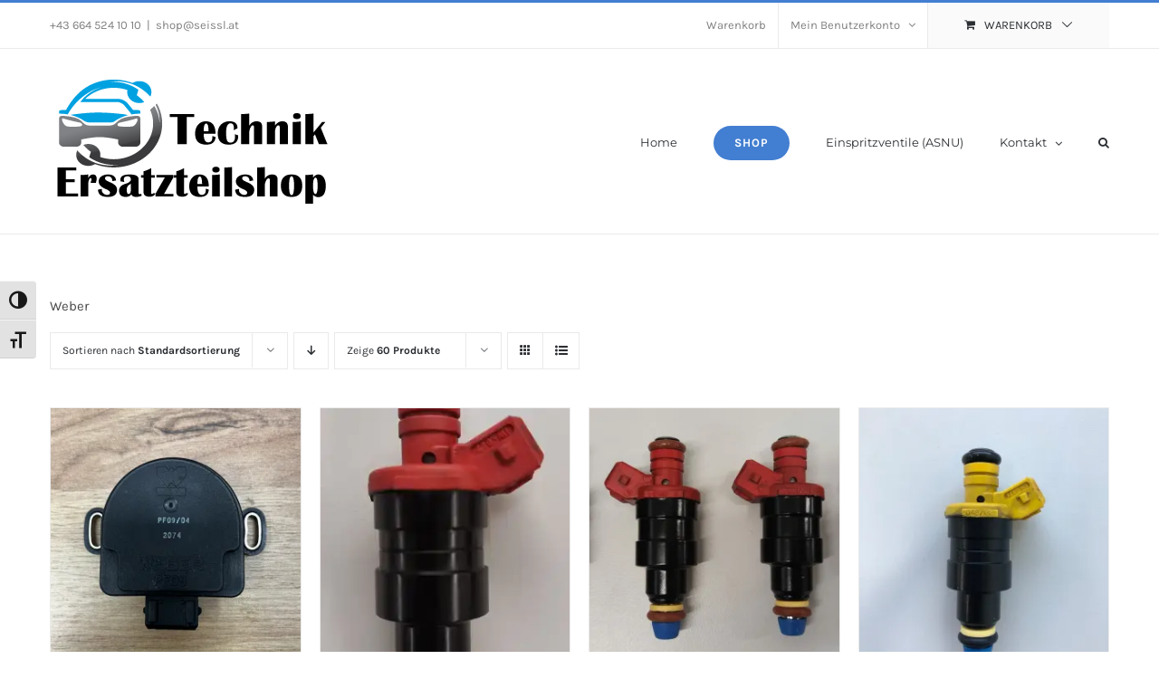

--- FILE ---
content_type: text/html; charset=UTF-8
request_url: https://www.technik-ersatzteilshop.at/product-tag/weber/?product_count=60
body_size: 24624
content:
<!DOCTYPE html>
<html class="avada-html-layout-wide avada-html-header-position-top avada-html-is-archive" lang="de" prefix="og: http://ogp.me/ns# fb: http://ogp.me/ns/fb#">
<head>
	<meta http-equiv="X-UA-Compatible" content="IE=edge" />
	<meta http-equiv="Content-Type" content="text/html; charset=utf-8"/>
	<meta name="viewport" content="width=device-width, initial-scale=1" />
	<meta name='robots' content='index, follow, max-image-preview:large, max-snippet:-1, max-video-preview:-1' />
<script id="cookieyes" type="text/javascript" src="https://cdn-cookieyes.com/client_data/2a66ca47e0eed7ec03e6cb9b/script.js"></script><script>window._wca = window._wca || [];</script>

	<!-- This site is optimized with the Yoast SEO Premium plugin v26.2 (Yoast SEO v26.8) - https://yoast.com/product/yoast-seo-premium-wordpress/ -->
	<title>Weber - Technik-Ersatzteilshop</title>
	<meta name="description" content="Weber" />
	<link rel="canonical" href="https://www.technik-ersatzteilshop.at/product-tag/weber/" />
	<meta property="og:locale" content="de_DE" />
	<meta property="og:type" content="article" />
	<meta property="og:title" content="Weber Archive" />
	<meta property="og:description" content="Weber" />
	<meta property="og:url" content="https://www.technik-ersatzteilshop.at/product-tag/weber/" />
	<meta property="og:site_name" content="Technik-Ersatzteilshop" />
	<meta name="twitter:card" content="summary_large_image" />
	<script type="application/ld+json" class="yoast-schema-graph">{"@context":"https://schema.org","@graph":[{"@type":"CollectionPage","@id":"https://www.technik-ersatzteilshop.at/product-tag/weber/","url":"https://www.technik-ersatzteilshop.at/product-tag/weber/","name":"Weber - Technik-Ersatzteilshop","isPartOf":{"@id":"https://www.technik-ersatzteilshop.at/#website"},"primaryImageOfPage":{"@id":"https://www.technik-ersatzteilshop.at/product-tag/weber/#primaryimage"},"image":{"@id":"https://www.technik-ersatzteilshop.at/product-tag/weber/#primaryimage"},"thumbnailUrl":"https://i0.wp.com/www.technik-ersatzteilshop.at/wp-content/uploads/2025/01/IMG_6642-scaled.jpg?fit=1920%2C2560&ssl=1","description":"Weber","breadcrumb":{"@id":"https://www.technik-ersatzteilshop.at/product-tag/weber/#breadcrumb"},"inLanguage":"de"},{"@type":"ImageObject","inLanguage":"de","@id":"https://www.technik-ersatzteilshop.at/product-tag/weber/#primaryimage","url":"https://i0.wp.com/www.technik-ersatzteilshop.at/wp-content/uploads/2025/01/IMG_6642-scaled.jpg?fit=1920%2C2560&ssl=1","contentUrl":"https://i0.wp.com/www.technik-ersatzteilshop.at/wp-content/uploads/2025/01/IMG_6642-scaled.jpg?fit=1920%2C2560&ssl=1","width":1920,"height":2560},{"@type":"BreadcrumbList","@id":"https://www.technik-ersatzteilshop.at/product-tag/weber/#breadcrumb","itemListElement":[{"@type":"ListItem","position":1,"name":"Startseite","item":"https://www.technik-ersatzteilshop.at/"},{"@type":"ListItem","position":2,"name":"Weber"}]},{"@type":"WebSite","@id":"https://www.technik-ersatzteilshop.at/#website","url":"https://www.technik-ersatzteilshop.at/","name":"Technik-Ersatzteilshop","description":"Integrale Ersatzteile","potentialAction":[{"@type":"SearchAction","target":{"@type":"EntryPoint","urlTemplate":"https://www.technik-ersatzteilshop.at/?s={search_term_string}"},"query-input":{"@type":"PropertyValueSpecification","valueRequired":true,"valueName":"search_term_string"}}],"inLanguage":"de"}]}</script>
	<!-- / Yoast SEO Premium plugin. -->


<link rel='dns-prefetch' href='//stats.wp.com' />
<link rel='dns-prefetch' href='//secure.gravatar.com' />
<link rel='dns-prefetch' href='//v0.wordpress.com' />
<link rel='dns-prefetch' href='//widgets.wp.com' />
<link rel='dns-prefetch' href='//s0.wp.com' />
<link rel='dns-prefetch' href='//0.gravatar.com' />
<link rel='dns-prefetch' href='//1.gravatar.com' />
<link rel='dns-prefetch' href='//2.gravatar.com' />
<link rel='preconnect' href='//i0.wp.com' />
<link rel="alternate" type="application/rss+xml" title="Technik-Ersatzteilshop &raquo; Feed" href="https://www.technik-ersatzteilshop.at/feed/" />
<link rel="alternate" type="application/rss+xml" title="Technik-Ersatzteilshop &raquo; Kommentar-Feed" href="https://www.technik-ersatzteilshop.at/comments/feed/" />
					<link rel="shortcut icon" href="https://www.technik-ersatzteilshop.at/wp-content/uploads/2018/03/Technik-Ersatzteilshop-16.png" type="image/x-icon" />
		
					<!-- Apple Touch Icon -->
			<link rel="apple-touch-icon" sizes="180x180" href="https://www.technik-ersatzteilshop.at/wp-content/uploads/2018/03/Technik-Ersatzteilshop114.png">
		
					<!-- Android Icon -->
			<link rel="icon" sizes="192x192" href="https://www.technik-ersatzteilshop.at/wp-content/uploads/2018/03/Technik-Ersatzteilshop-58.png">
		
					<!-- MS Edge Icon -->
			<meta name="msapplication-TileImage" content="https://www.technik-ersatzteilshop.at/wp-content/uploads/2018/03/Technik-Ersatzteilshop-72.png">
				<link rel="alternate" type="application/rss+xml" title="Technik-Ersatzteilshop &raquo; Schlagwort-Feed für Weber" href="https://www.technik-ersatzteilshop.at/product-tag/weber/feed/" />
				
		<meta property="og:locale" content="de_DE"/>
		<meta property="og:type" content="article"/>
		<meta property="og:site_name" content="Technik-Ersatzteilshop"/>
		<meta property="og:title" content="Weber - Technik-Ersatzteilshop"/>
				<meta property="og:url" content="https://www.technik-ersatzteilshop.at/product/drosselklappenpoti-weber-pf09/"/>
																				<meta property="og:image" content="https://i0.wp.com/www.technik-ersatzteilshop.at/wp-content/uploads/2025/01/IMG_6642-scaled.jpg?fit=1920%2C2560&ssl=1"/>
		<meta property="og:image:width" content="1920"/>
		<meta property="og:image:height" content="2560"/>
		<meta property="og:image:type" content="image/jpeg"/>
				<style id='wp-img-auto-sizes-contain-inline-css' type='text/css'>
img:is([sizes=auto i],[sizes^="auto," i]){contain-intrinsic-size:3000px 1500px}
/*# sourceURL=wp-img-auto-sizes-contain-inline-css */
</style>
<link rel='stylesheet' id='layerslider-css' href='https://www.technik-ersatzteilshop.at/wp-content/plugins/LayerSlider/assets/static/layerslider/css/layerslider.css?ver=7.15.1' type='text/css' media='all' />
<style id='wp-emoji-styles-inline-css' type='text/css'>

	img.wp-smiley, img.emoji {
		display: inline !important;
		border: none !important;
		box-shadow: none !important;
		height: 1em !important;
		width: 1em !important;
		margin: 0 0.07em !important;
		vertical-align: -0.1em !important;
		background: none !important;
		padding: 0 !important;
	}
/*# sourceURL=wp-emoji-styles-inline-css */
</style>
<style id='woocommerce-inline-inline-css' type='text/css'>
.woocommerce form .form-row .required { visibility: visible; }
/*# sourceURL=woocommerce-inline-inline-css */
</style>
<link rel='stylesheet' id='ui-font-css' href='https://www.technik-ersatzteilshop.at/wp-content/plugins/wp-accessibility/toolbar/fonts/css/a11y-toolbar.css?ver=2.2.5' type='text/css' media='all' />
<link rel='stylesheet' id='wpa-toolbar-css' href='https://www.technik-ersatzteilshop.at/wp-content/plugins/wp-accessibility/toolbar/css/a11y.css?ver=2.2.5' type='text/css' media='all' />
<link rel='stylesheet' id='ui-fontsize.css-css' href='https://www.technik-ersatzteilshop.at/wp-content/plugins/wp-accessibility/toolbar/css/a11y-fontsize.css?ver=2.2.5' type='text/css' media='all' />
<style id='ui-fontsize.css-inline-css' type='text/css'>
html { --wpa-font-size: clamp( 24px, 1.5rem, 36px ); --wpa-h1-size : clamp( 48px, 3rem, 72px ); --wpa-h2-size : clamp( 40px, 2.5rem, 60px ); --wpa-h3-size : clamp( 32px, 2rem, 48px ); --wpa-h4-size : clamp( 28px, 1.75rem, 42px ); --wpa-sub-list-size: 1.1em; --wpa-sub-sub-list-size: 1em; } 
/*# sourceURL=ui-fontsize.css-inline-css */
</style>
<link rel='stylesheet' id='wpa-style-css' href='https://www.technik-ersatzteilshop.at/wp-content/plugins/wp-accessibility/css/wpa-style.css?ver=2.2.5' type='text/css' media='all' />
<style id='wpa-style-inline-css' type='text/css'>

.wpa-hide-ltr#skiplinks a, .wpa-hide-ltr#skiplinks a:hover, .wpa-hide-ltr#skiplinks a:visited {
	
}
.wpa-hide-ltr#skiplinks a:active,  .wpa-hide-ltr#skiplinks a:focus {
	background-color: #f1f1f1;
	box-shadow: 0 0 2px 2px rgba(0, 0, 0, 0.6);
	color: #0073aa;
	display: block;
	font-weight: 600;
	height: auto;
	line-height: normal;
	padding: 15px 23px 14px;
	position: absolute;
	left: 6px;
	top: var(--admin-bar-top);
	text-decoration: none;
	text-transform: none;
	width: auto;
	z-index: 100000;
}
	:root { --admin-bar-top : 7px; }
/*# sourceURL=wpa-style-inline-css */
</style>
<link rel='stylesheet' id='wc-gateway-ppec-frontend-css' href='https://www.technik-ersatzteilshop.at/wp-content/plugins/woocommerce-gateway-paypal-express-checkout/assets/css/wc-gateway-ppec-frontend.css?ver=2.1.3' type='text/css' media='all' />
<link rel='stylesheet' id='jetpack_likes-css' href='https://www.technik-ersatzteilshop.at/wp-content/plugins/jetpack/modules/likes/style.css?ver=15.4' type='text/css' media='all' />
<link rel='stylesheet' id='woocommerce-gzd-layout-css' href='https://www.technik-ersatzteilshop.at/wp-content/plugins/woocommerce-germanized/build/static/layout-styles.css?ver=3.20.5' type='text/css' media='all' />
<style id='woocommerce-gzd-layout-inline-css' type='text/css'>
.woocommerce-checkout .shop_table { background-color: #eeeeee; } .product p.deposit-packaging-type { font-size: 1.25em !important; } p.woocommerce-shipping-destination { display: none; }
                .wc-gzd-nutri-score-value-a {
                    background: url(https://www.technik-ersatzteilshop.at/wp-content/plugins/woocommerce-germanized/assets/images/nutri-score-a.svg) no-repeat;
                }
                .wc-gzd-nutri-score-value-b {
                    background: url(https://www.technik-ersatzteilshop.at/wp-content/plugins/woocommerce-germanized/assets/images/nutri-score-b.svg) no-repeat;
                }
                .wc-gzd-nutri-score-value-c {
                    background: url(https://www.technik-ersatzteilshop.at/wp-content/plugins/woocommerce-germanized/assets/images/nutri-score-c.svg) no-repeat;
                }
                .wc-gzd-nutri-score-value-d {
                    background: url(https://www.technik-ersatzteilshop.at/wp-content/plugins/woocommerce-germanized/assets/images/nutri-score-d.svg) no-repeat;
                }
                .wc-gzd-nutri-score-value-e {
                    background: url(https://www.technik-ersatzteilshop.at/wp-content/plugins/woocommerce-germanized/assets/images/nutri-score-e.svg) no-repeat;
                }
            
/*# sourceURL=woocommerce-gzd-layout-inline-css */
</style>
<link rel='stylesheet' id='fusion-dynamic-css-css' href='https://www.technik-ersatzteilshop.at/wp-content/uploads/fusion-styles/88054b40fd19cc73c8c63226d01f1c33.min.css?ver=3.13.3' type='text/css' media='all' />
<script type="text/template" id="tmpl-variation-template">
	<div class="woocommerce-variation-description">{{{ data.variation.variation_description }}}</div>
	<div class="woocommerce-variation-price">{{{ data.variation.price_html }}}</div>
	<div class="woocommerce-variation-availability">{{{ data.variation.availability_html }}}</div>
</script>
<script type="text/template" id="tmpl-unavailable-variation-template">
	<p role="alert">Dieses Produkt ist leider nicht verfügbar. Bitte wähle eine andere Kombination.</p>
</script>
<script type="text/javascript" src="https://www.technik-ersatzteilshop.at/wp-includes/js/jquery/jquery.min.js?ver=3.7.1" id="jquery-core-js"></script>
<script type="text/javascript" src="https://www.technik-ersatzteilshop.at/wp-includes/js/jquery/jquery-migrate.min.js?ver=3.4.1" id="jquery-migrate-js"></script>
<script type="text/javascript" id="layerslider-utils-js-extra">
/* <![CDATA[ */
var LS_Meta = {"v":"7.15.1","fixGSAP":"1"};
//# sourceURL=layerslider-utils-js-extra
/* ]]> */
</script>
<script type="text/javascript" src="https://www.technik-ersatzteilshop.at/wp-content/plugins/LayerSlider/assets/static/layerslider/js/layerslider.utils.js?ver=7.15.1" id="layerslider-utils-js"></script>
<script type="text/javascript" src="https://www.technik-ersatzteilshop.at/wp-content/plugins/LayerSlider/assets/static/layerslider/js/layerslider.kreaturamedia.jquery.js?ver=7.15.1" id="layerslider-js"></script>
<script type="text/javascript" src="https://www.technik-ersatzteilshop.at/wp-content/plugins/LayerSlider/assets/static/layerslider/js/layerslider.transitions.js?ver=7.15.1" id="layerslider-transitions-js"></script>
<script type="text/javascript" data-jetpack-boost="ignore" src="//www.technik-ersatzteilshop.at/wp-content/plugins/revslider/sr6/assets/js/rbtools.min.js?ver=6.7.37" async id="tp-tools-js"></script>
<script type="text/javascript" data-jetpack-boost="ignore" src="//www.technik-ersatzteilshop.at/wp-content/plugins/revslider/sr6/assets/js/rs6.min.js?ver=6.7.37" async id="revmin-js"></script>
<script type="text/javascript" src="https://www.technik-ersatzteilshop.at/wp-content/plugins/woocommerce/assets/js/jquery-blockui/jquery.blockUI.min.js?ver=2.7.0-wc.10.4.3" id="wc-jquery-blockui-js" defer="defer" data-wp-strategy="defer"></script>
<script type="text/javascript" id="wc-add-to-cart-js-extra">
/* <![CDATA[ */
var wc_add_to_cart_params = {"ajax_url":"/wp-admin/admin-ajax.php","wc_ajax_url":"/?wc-ajax=%%endpoint%%","i18n_view_cart":"Warenkorb anzeigen","cart_url":"https://www.technik-ersatzteilshop.at/cart/","is_cart":"","cart_redirect_after_add":"no"};
//# sourceURL=wc-add-to-cart-js-extra
/* ]]> */
</script>
<script type="text/javascript" src="https://www.technik-ersatzteilshop.at/wp-content/plugins/woocommerce/assets/js/frontend/add-to-cart.min.js?ver=10.4.3" id="wc-add-to-cart-js" defer="defer" data-wp-strategy="defer"></script>
<script type="text/javascript" src="https://www.technik-ersatzteilshop.at/wp-content/plugins/woocommerce/assets/js/js-cookie/js.cookie.min.js?ver=2.1.4-wc.10.4.3" id="wc-js-cookie-js" defer="defer" data-wp-strategy="defer"></script>
<script type="text/javascript" id="woocommerce-js-extra">
/* <![CDATA[ */
var woocommerce_params = {"ajax_url":"/wp-admin/admin-ajax.php","wc_ajax_url":"/?wc-ajax=%%endpoint%%","i18n_password_show":"Passwort anzeigen","i18n_password_hide":"Passwort ausblenden"};
//# sourceURL=woocommerce-js-extra
/* ]]> */
</script>
<script type="text/javascript" src="https://www.technik-ersatzteilshop.at/wp-content/plugins/woocommerce/assets/js/frontend/woocommerce.min.js?ver=10.4.3" id="woocommerce-js" defer="defer" data-wp-strategy="defer"></script>
<script type="text/javascript" src="https://www.technik-ersatzteilshop.at/wp-includes/js/underscore.min.js?ver=1.13.7" id="underscore-js"></script>
<script type="text/javascript" id="wp-util-js-extra">
/* <![CDATA[ */
var _wpUtilSettings = {"ajax":{"url":"/wp-admin/admin-ajax.php"}};
//# sourceURL=wp-util-js-extra
/* ]]> */
</script>
<script type="text/javascript" src="https://www.technik-ersatzteilshop.at/wp-includes/js/wp-util.min.js?ver=6.9" id="wp-util-js"></script>
<script type="text/javascript" id="wc-add-to-cart-variation-js-extra">
/* <![CDATA[ */
var wc_add_to_cart_variation_params = {"wc_ajax_url":"/?wc-ajax=%%endpoint%%","i18n_no_matching_variations_text":"Es entsprechen leider keine Produkte deiner Auswahl. Bitte w\u00e4hle eine andere Kombination.","i18n_make_a_selection_text":"Bitte w\u00e4hle die Produktoptionen, bevor du den Artikel in den Warenkorb legst.","i18n_unavailable_text":"Dieses Produkt ist leider nicht verf\u00fcgbar. Bitte w\u00e4hle eine andere Kombination.","i18n_reset_alert_text":"Deine Auswahl wurde zur\u00fcckgesetzt. Bitte w\u00e4hle Produktoptionen aus, bevor du den Artikel in den Warenkorb legst."};
//# sourceURL=wc-add-to-cart-variation-js-extra
/* ]]> */
</script>
<script type="text/javascript" src="https://www.technik-ersatzteilshop.at/wp-content/plugins/woocommerce/assets/js/frontend/add-to-cart-variation.min.js?ver=10.4.3" id="wc-add-to-cart-variation-js" defer="defer" data-wp-strategy="defer"></script>
<script type="text/javascript" src="https://stats.wp.com/s-202605.js" id="woocommerce-analytics-js" defer="defer" data-wp-strategy="defer"></script>
<script type="text/javascript" id="wc-gzd-unit-price-observer-queue-js-extra">
/* <![CDATA[ */
var wc_gzd_unit_price_observer_queue_params = {"ajax_url":"/wp-admin/admin-ajax.php","wc_ajax_url":"/?wc-ajax=%%endpoint%%","refresh_unit_price_nonce":"a21fbb0724"};
//# sourceURL=wc-gzd-unit-price-observer-queue-js-extra
/* ]]> */
</script>
<script type="text/javascript" src="https://www.technik-ersatzteilshop.at/wp-content/plugins/woocommerce-germanized/build/static/unit-price-observer-queue.js?ver=3.20.5" id="wc-gzd-unit-price-observer-queue-js" defer="defer" data-wp-strategy="defer"></script>
<script type="text/javascript" src="https://www.technik-ersatzteilshop.at/wp-content/plugins/woocommerce/assets/js/accounting/accounting.min.js?ver=0.4.2" id="wc-accounting-js"></script>
<script type="text/javascript" id="wc-gzd-add-to-cart-variation-js-extra">
/* <![CDATA[ */
var wc_gzd_add_to_cart_variation_params = {"wrapper":".product","price_selector":"p.price","replace_price":"1"};
//# sourceURL=wc-gzd-add-to-cart-variation-js-extra
/* ]]> */
</script>
<script type="text/javascript" src="https://www.technik-ersatzteilshop.at/wp-content/plugins/woocommerce-germanized/build/static/add-to-cart-variation.js?ver=3.20.5" id="wc-gzd-add-to-cart-variation-js" defer="defer" data-wp-strategy="defer"></script>
<script type="text/javascript" id="wc-gzd-unit-price-observer-js-extra">
/* <![CDATA[ */
var wc_gzd_unit_price_observer_params = {"wrapper":".product","price_selector":{"p.price":{"is_total_price":false,"is_primary_selector":true,"quantity_selector":""}},"replace_price":"1","product_id":"20428","price_decimal_sep":",","price_thousand_sep":".","qty_selector":"input.quantity, input.qty","refresh_on_load":""};
//# sourceURL=wc-gzd-unit-price-observer-js-extra
/* ]]> */
</script>
<script type="text/javascript" src="https://www.technik-ersatzteilshop.at/wp-content/plugins/woocommerce-germanized/build/static/unit-price-observer.js?ver=3.20.5" id="wc-gzd-unit-price-observer-js" defer="defer" data-wp-strategy="defer"></script>
<meta name="generator" content="Powered by LayerSlider 7.15.1 - Build Heros, Sliders, and Popups. Create Animations and Beautiful, Rich Web Content as Easy as Never Before on WordPress." />
<!-- LayerSlider updates and docs at: https://layerslider.com -->
<link rel="https://api.w.org/" href="https://www.technik-ersatzteilshop.at/wp-json/" /><link rel="alternate" title="JSON" type="application/json" href="https://www.technik-ersatzteilshop.at/wp-json/wp/v2/product_tag/172" /><link rel="EditURI" type="application/rsd+xml" title="RSD" href="https://www.technik-ersatzteilshop.at/xmlrpc.php?rsd" />
<meta name="generator" content="WordPress 6.9" />
<meta name="generator" content="WooCommerce 10.4.3" />
<script type="text/javascript">
(function(url){
	if(/(?:Chrome\/26\.0\.1410\.63 Safari\/537\.31|WordfenceTestMonBot)/.test(navigator.userAgent)){ return; }
	var addEvent = function(evt, handler) {
		if (window.addEventListener) {
			document.addEventListener(evt, handler, false);
		} else if (window.attachEvent) {
			document.attachEvent('on' + evt, handler);
		}
	};
	var removeEvent = function(evt, handler) {
		if (window.removeEventListener) {
			document.removeEventListener(evt, handler, false);
		} else if (window.detachEvent) {
			document.detachEvent('on' + evt, handler);
		}
	};
	var evts = 'contextmenu dblclick drag dragend dragenter dragleave dragover dragstart drop keydown keypress keyup mousedown mousemove mouseout mouseover mouseup mousewheel scroll'.split(' ');
	var logHuman = function() {
		if (window.wfLogHumanRan) { return; }
		window.wfLogHumanRan = true;
		var wfscr = document.createElement('script');
		wfscr.type = 'text/javascript';
		wfscr.async = true;
		wfscr.src = url + '&r=' + Math.random();
		(document.getElementsByTagName('head')[0]||document.getElementsByTagName('body')[0]).appendChild(wfscr);
		for (var i = 0; i < evts.length; i++) {
			removeEvent(evts[i], logHuman);
		}
	};
	for (var i = 0; i < evts.length; i++) {
		addEvent(evts[i], logHuman);
	}
})('//www.technik-ersatzteilshop.at/?wordfence_lh=1&hid=FF63B5A77FA110CB6D567F42501D4930');
</script>	<style>img#wpstats{display:none}</style>
		<style type="text/css" id="css-fb-visibility">@media screen and (max-width: 640px){.fusion-no-small-visibility{display:none !important;}body .sm-text-align-center{text-align:center !important;}body .sm-text-align-left{text-align:left !important;}body .sm-text-align-right{text-align:right !important;}body .sm-flex-align-center{justify-content:center !important;}body .sm-flex-align-flex-start{justify-content:flex-start !important;}body .sm-flex-align-flex-end{justify-content:flex-end !important;}body .sm-mx-auto{margin-left:auto !important;margin-right:auto !important;}body .sm-ml-auto{margin-left:auto !important;}body .sm-mr-auto{margin-right:auto !important;}body .fusion-absolute-position-small{position:absolute;top:auto;width:100%;}.awb-sticky.awb-sticky-small{ position: sticky; top: var(--awb-sticky-offset,0); }}@media screen and (min-width: 641px) and (max-width: 1024px){.fusion-no-medium-visibility{display:none !important;}body .md-text-align-center{text-align:center !important;}body .md-text-align-left{text-align:left !important;}body .md-text-align-right{text-align:right !important;}body .md-flex-align-center{justify-content:center !important;}body .md-flex-align-flex-start{justify-content:flex-start !important;}body .md-flex-align-flex-end{justify-content:flex-end !important;}body .md-mx-auto{margin-left:auto !important;margin-right:auto !important;}body .md-ml-auto{margin-left:auto !important;}body .md-mr-auto{margin-right:auto !important;}body .fusion-absolute-position-medium{position:absolute;top:auto;width:100%;}.awb-sticky.awb-sticky-medium{ position: sticky; top: var(--awb-sticky-offset,0); }}@media screen and (min-width: 1025px){.fusion-no-large-visibility{display:none !important;}body .lg-text-align-center{text-align:center !important;}body .lg-text-align-left{text-align:left !important;}body .lg-text-align-right{text-align:right !important;}body .lg-flex-align-center{justify-content:center !important;}body .lg-flex-align-flex-start{justify-content:flex-start !important;}body .lg-flex-align-flex-end{justify-content:flex-end !important;}body .lg-mx-auto{margin-left:auto !important;margin-right:auto !important;}body .lg-ml-auto{margin-left:auto !important;}body .lg-mr-auto{margin-right:auto !important;}body .fusion-absolute-position-large{position:absolute;top:auto;width:100%;}.awb-sticky.awb-sticky-large{ position: sticky; top: var(--awb-sticky-offset,0); }}</style>	<noscript><style>.woocommerce-product-gallery{ opacity: 1 !important; }</style></noscript>
	<meta name="generator" content="Powered by Slider Revolution 6.7.37 - responsive, Mobile-Friendly Slider Plugin for WordPress with comfortable drag and drop interface." />
<script data-jetpack-boost="ignore">function setREVStartSize(e){
			//window.requestAnimationFrame(function() {
				window.RSIW = window.RSIW===undefined ? window.innerWidth : window.RSIW;
				window.RSIH = window.RSIH===undefined ? window.innerHeight : window.RSIH;
				try {
					var pw = document.getElementById(e.c).parentNode.offsetWidth,
						newh;
					pw = pw===0 || isNaN(pw) || (e.l=="fullwidth" || e.layout=="fullwidth") ? window.RSIW : pw;
					e.tabw = e.tabw===undefined ? 0 : parseInt(e.tabw);
					e.thumbw = e.thumbw===undefined ? 0 : parseInt(e.thumbw);
					e.tabh = e.tabh===undefined ? 0 : parseInt(e.tabh);
					e.thumbh = e.thumbh===undefined ? 0 : parseInt(e.thumbh);
					e.tabhide = e.tabhide===undefined ? 0 : parseInt(e.tabhide);
					e.thumbhide = e.thumbhide===undefined ? 0 : parseInt(e.thumbhide);
					e.mh = e.mh===undefined || e.mh=="" || e.mh==="auto" ? 0 : parseInt(e.mh,0);
					if(e.layout==="fullscreen" || e.l==="fullscreen")
						newh = Math.max(e.mh,window.RSIH);
					else{
						e.gw = Array.isArray(e.gw) ? e.gw : [e.gw];
						for (var i in e.rl) if (e.gw[i]===undefined || e.gw[i]===0) e.gw[i] = e.gw[i-1];
						e.gh = e.el===undefined || e.el==="" || (Array.isArray(e.el) && e.el.length==0)? e.gh : e.el;
						e.gh = Array.isArray(e.gh) ? e.gh : [e.gh];
						for (var i in e.rl) if (e.gh[i]===undefined || e.gh[i]===0) e.gh[i] = e.gh[i-1];
											
						var nl = new Array(e.rl.length),
							ix = 0,
							sl;
						e.tabw = e.tabhide>=pw ? 0 : e.tabw;
						e.thumbw = e.thumbhide>=pw ? 0 : e.thumbw;
						e.tabh = e.tabhide>=pw ? 0 : e.tabh;
						e.thumbh = e.thumbhide>=pw ? 0 : e.thumbh;
						for (var i in e.rl) nl[i] = e.rl[i]<window.RSIW ? 0 : e.rl[i];
						sl = nl[0];
						for (var i in nl) if (sl>nl[i] && nl[i]>0) { sl = nl[i]; ix=i;}
						var m = pw>(e.gw[ix]+e.tabw+e.thumbw) ? 1 : (pw-(e.tabw+e.thumbw)) / (e.gw[ix]);
						newh =  (e.gh[ix] * m) + (e.tabh + e.thumbh);
					}
					var el = document.getElementById(e.c);
					if (el!==null && el) el.style.height = newh+"px";
					el = document.getElementById(e.c+"_wrapper");
					if (el!==null && el) {
						el.style.height = newh+"px";
						el.style.display = "block";
					}
				} catch(e){
					console.log("Failure at Presize of Slider:" + e)
				}
			//});
		  };</script>
		<script type="text/javascript">
			var doc = document.documentElement;
			doc.setAttribute( 'data-useragent', navigator.userAgent );
		</script>
		
	<style id='global-styles-inline-css' type='text/css'>
:root{--wp--preset--aspect-ratio--square: 1;--wp--preset--aspect-ratio--4-3: 4/3;--wp--preset--aspect-ratio--3-4: 3/4;--wp--preset--aspect-ratio--3-2: 3/2;--wp--preset--aspect-ratio--2-3: 2/3;--wp--preset--aspect-ratio--16-9: 16/9;--wp--preset--aspect-ratio--9-16: 9/16;--wp--preset--color--black: #000000;--wp--preset--color--cyan-bluish-gray: #abb8c3;--wp--preset--color--white: #ffffff;--wp--preset--color--pale-pink: #f78da7;--wp--preset--color--vivid-red: #cf2e2e;--wp--preset--color--luminous-vivid-orange: #ff6900;--wp--preset--color--luminous-vivid-amber: #fcb900;--wp--preset--color--light-green-cyan: #7bdcb5;--wp--preset--color--vivid-green-cyan: #00d084;--wp--preset--color--pale-cyan-blue: #8ed1fc;--wp--preset--color--vivid-cyan-blue: #0693e3;--wp--preset--color--vivid-purple: #9b51e0;--wp--preset--color--awb-color-1: rgba(255,255,255,1);--wp--preset--color--awb-color-2: rgba(246,246,246,1);--wp--preset--color--awb-color-3: rgba(234,234,234,1);--wp--preset--color--awb-color-4: rgba(103,183,225,1);--wp--preset--color--awb-color-5: rgba(66,126,209,1);--wp--preset--color--awb-color-6: rgba(116,116,116,1);--wp--preset--color--awb-color-7: rgba(51,51,51,1);--wp--preset--color--awb-color-8: rgba(43,46,50,1);--wp--preset--color--awb-color-custom-10: rgba(160,206,78,1);--wp--preset--color--awb-color-custom-11: rgba(246,246,246,0.8);--wp--preset--color--awb-color-custom-12: rgba(73,73,73,1);--wp--preset--color--awb-color-custom-13: rgba(0,0,0,1);--wp--preset--gradient--vivid-cyan-blue-to-vivid-purple: linear-gradient(135deg,rgb(6,147,227) 0%,rgb(155,81,224) 100%);--wp--preset--gradient--light-green-cyan-to-vivid-green-cyan: linear-gradient(135deg,rgb(122,220,180) 0%,rgb(0,208,130) 100%);--wp--preset--gradient--luminous-vivid-amber-to-luminous-vivid-orange: linear-gradient(135deg,rgb(252,185,0) 0%,rgb(255,105,0) 100%);--wp--preset--gradient--luminous-vivid-orange-to-vivid-red: linear-gradient(135deg,rgb(255,105,0) 0%,rgb(207,46,46) 100%);--wp--preset--gradient--very-light-gray-to-cyan-bluish-gray: linear-gradient(135deg,rgb(238,238,238) 0%,rgb(169,184,195) 100%);--wp--preset--gradient--cool-to-warm-spectrum: linear-gradient(135deg,rgb(74,234,220) 0%,rgb(151,120,209) 20%,rgb(207,42,186) 40%,rgb(238,44,130) 60%,rgb(251,105,98) 80%,rgb(254,248,76) 100%);--wp--preset--gradient--blush-light-purple: linear-gradient(135deg,rgb(255,206,236) 0%,rgb(152,150,240) 100%);--wp--preset--gradient--blush-bordeaux: linear-gradient(135deg,rgb(254,205,165) 0%,rgb(254,45,45) 50%,rgb(107,0,62) 100%);--wp--preset--gradient--luminous-dusk: linear-gradient(135deg,rgb(255,203,112) 0%,rgb(199,81,192) 50%,rgb(65,88,208) 100%);--wp--preset--gradient--pale-ocean: linear-gradient(135deg,rgb(255,245,203) 0%,rgb(182,227,212) 50%,rgb(51,167,181) 100%);--wp--preset--gradient--electric-grass: linear-gradient(135deg,rgb(202,248,128) 0%,rgb(113,206,126) 100%);--wp--preset--gradient--midnight: linear-gradient(135deg,rgb(2,3,129) 0%,rgb(40,116,252) 100%);--wp--preset--font-size--small: 11.25px;--wp--preset--font-size--medium: 20px;--wp--preset--font-size--large: 22.5px;--wp--preset--font-size--x-large: 42px;--wp--preset--font-size--normal: 15px;--wp--preset--font-size--xlarge: 30px;--wp--preset--font-size--huge: 45px;--wp--preset--spacing--20: 0.44rem;--wp--preset--spacing--30: 0.67rem;--wp--preset--spacing--40: 1rem;--wp--preset--spacing--50: 1.5rem;--wp--preset--spacing--60: 2.25rem;--wp--preset--spacing--70: 3.38rem;--wp--preset--spacing--80: 5.06rem;--wp--preset--shadow--natural: 6px 6px 9px rgba(0, 0, 0, 0.2);--wp--preset--shadow--deep: 12px 12px 50px rgba(0, 0, 0, 0.4);--wp--preset--shadow--sharp: 6px 6px 0px rgba(0, 0, 0, 0.2);--wp--preset--shadow--outlined: 6px 6px 0px -3px rgb(255, 255, 255), 6px 6px rgb(0, 0, 0);--wp--preset--shadow--crisp: 6px 6px 0px rgb(0, 0, 0);}:where(.is-layout-flex){gap: 0.5em;}:where(.is-layout-grid){gap: 0.5em;}body .is-layout-flex{display: flex;}.is-layout-flex{flex-wrap: wrap;align-items: center;}.is-layout-flex > :is(*, div){margin: 0;}body .is-layout-grid{display: grid;}.is-layout-grid > :is(*, div){margin: 0;}:where(.wp-block-columns.is-layout-flex){gap: 2em;}:where(.wp-block-columns.is-layout-grid){gap: 2em;}:where(.wp-block-post-template.is-layout-flex){gap: 1.25em;}:where(.wp-block-post-template.is-layout-grid){gap: 1.25em;}.has-black-color{color: var(--wp--preset--color--black) !important;}.has-cyan-bluish-gray-color{color: var(--wp--preset--color--cyan-bluish-gray) !important;}.has-white-color{color: var(--wp--preset--color--white) !important;}.has-pale-pink-color{color: var(--wp--preset--color--pale-pink) !important;}.has-vivid-red-color{color: var(--wp--preset--color--vivid-red) !important;}.has-luminous-vivid-orange-color{color: var(--wp--preset--color--luminous-vivid-orange) !important;}.has-luminous-vivid-amber-color{color: var(--wp--preset--color--luminous-vivid-amber) !important;}.has-light-green-cyan-color{color: var(--wp--preset--color--light-green-cyan) !important;}.has-vivid-green-cyan-color{color: var(--wp--preset--color--vivid-green-cyan) !important;}.has-pale-cyan-blue-color{color: var(--wp--preset--color--pale-cyan-blue) !important;}.has-vivid-cyan-blue-color{color: var(--wp--preset--color--vivid-cyan-blue) !important;}.has-vivid-purple-color{color: var(--wp--preset--color--vivid-purple) !important;}.has-black-background-color{background-color: var(--wp--preset--color--black) !important;}.has-cyan-bluish-gray-background-color{background-color: var(--wp--preset--color--cyan-bluish-gray) !important;}.has-white-background-color{background-color: var(--wp--preset--color--white) !important;}.has-pale-pink-background-color{background-color: var(--wp--preset--color--pale-pink) !important;}.has-vivid-red-background-color{background-color: var(--wp--preset--color--vivid-red) !important;}.has-luminous-vivid-orange-background-color{background-color: var(--wp--preset--color--luminous-vivid-orange) !important;}.has-luminous-vivid-amber-background-color{background-color: var(--wp--preset--color--luminous-vivid-amber) !important;}.has-light-green-cyan-background-color{background-color: var(--wp--preset--color--light-green-cyan) !important;}.has-vivid-green-cyan-background-color{background-color: var(--wp--preset--color--vivid-green-cyan) !important;}.has-pale-cyan-blue-background-color{background-color: var(--wp--preset--color--pale-cyan-blue) !important;}.has-vivid-cyan-blue-background-color{background-color: var(--wp--preset--color--vivid-cyan-blue) !important;}.has-vivid-purple-background-color{background-color: var(--wp--preset--color--vivid-purple) !important;}.has-black-border-color{border-color: var(--wp--preset--color--black) !important;}.has-cyan-bluish-gray-border-color{border-color: var(--wp--preset--color--cyan-bluish-gray) !important;}.has-white-border-color{border-color: var(--wp--preset--color--white) !important;}.has-pale-pink-border-color{border-color: var(--wp--preset--color--pale-pink) !important;}.has-vivid-red-border-color{border-color: var(--wp--preset--color--vivid-red) !important;}.has-luminous-vivid-orange-border-color{border-color: var(--wp--preset--color--luminous-vivid-orange) !important;}.has-luminous-vivid-amber-border-color{border-color: var(--wp--preset--color--luminous-vivid-amber) !important;}.has-light-green-cyan-border-color{border-color: var(--wp--preset--color--light-green-cyan) !important;}.has-vivid-green-cyan-border-color{border-color: var(--wp--preset--color--vivid-green-cyan) !important;}.has-pale-cyan-blue-border-color{border-color: var(--wp--preset--color--pale-cyan-blue) !important;}.has-vivid-cyan-blue-border-color{border-color: var(--wp--preset--color--vivid-cyan-blue) !important;}.has-vivid-purple-border-color{border-color: var(--wp--preset--color--vivid-purple) !important;}.has-vivid-cyan-blue-to-vivid-purple-gradient-background{background: var(--wp--preset--gradient--vivid-cyan-blue-to-vivid-purple) !important;}.has-light-green-cyan-to-vivid-green-cyan-gradient-background{background: var(--wp--preset--gradient--light-green-cyan-to-vivid-green-cyan) !important;}.has-luminous-vivid-amber-to-luminous-vivid-orange-gradient-background{background: var(--wp--preset--gradient--luminous-vivid-amber-to-luminous-vivid-orange) !important;}.has-luminous-vivid-orange-to-vivid-red-gradient-background{background: var(--wp--preset--gradient--luminous-vivid-orange-to-vivid-red) !important;}.has-very-light-gray-to-cyan-bluish-gray-gradient-background{background: var(--wp--preset--gradient--very-light-gray-to-cyan-bluish-gray) !important;}.has-cool-to-warm-spectrum-gradient-background{background: var(--wp--preset--gradient--cool-to-warm-spectrum) !important;}.has-blush-light-purple-gradient-background{background: var(--wp--preset--gradient--blush-light-purple) !important;}.has-blush-bordeaux-gradient-background{background: var(--wp--preset--gradient--blush-bordeaux) !important;}.has-luminous-dusk-gradient-background{background: var(--wp--preset--gradient--luminous-dusk) !important;}.has-pale-ocean-gradient-background{background: var(--wp--preset--gradient--pale-ocean) !important;}.has-electric-grass-gradient-background{background: var(--wp--preset--gradient--electric-grass) !important;}.has-midnight-gradient-background{background: var(--wp--preset--gradient--midnight) !important;}.has-small-font-size{font-size: var(--wp--preset--font-size--small) !important;}.has-medium-font-size{font-size: var(--wp--preset--font-size--medium) !important;}.has-large-font-size{font-size: var(--wp--preset--font-size--large) !important;}.has-x-large-font-size{font-size: var(--wp--preset--font-size--x-large) !important;}
/*# sourceURL=global-styles-inline-css */
</style>
<link rel='stylesheet' id='wc-blocks-style-css' href='https://www.technik-ersatzteilshop.at/wp-content/plugins/woocommerce/assets/client/blocks/wc-blocks.css?ver=wc-10.4.3' type='text/css' media='all' />
<style id='wp-block-library-inline-css' type='text/css'>
:root{--wp-block-synced-color:#7a00df;--wp-block-synced-color--rgb:122,0,223;--wp-bound-block-color:var(--wp-block-synced-color);--wp-editor-canvas-background:#ddd;--wp-admin-theme-color:#007cba;--wp-admin-theme-color--rgb:0,124,186;--wp-admin-theme-color-darker-10:#006ba1;--wp-admin-theme-color-darker-10--rgb:0,107,160.5;--wp-admin-theme-color-darker-20:#005a87;--wp-admin-theme-color-darker-20--rgb:0,90,135;--wp-admin-border-width-focus:2px}@media (min-resolution:192dpi){:root{--wp-admin-border-width-focus:1.5px}}.wp-element-button{cursor:pointer}:root .has-very-light-gray-background-color{background-color:#eee}:root .has-very-dark-gray-background-color{background-color:#313131}:root .has-very-light-gray-color{color:#eee}:root .has-very-dark-gray-color{color:#313131}:root .has-vivid-green-cyan-to-vivid-cyan-blue-gradient-background{background:linear-gradient(135deg,#00d084,#0693e3)}:root .has-purple-crush-gradient-background{background:linear-gradient(135deg,#34e2e4,#4721fb 50%,#ab1dfe)}:root .has-hazy-dawn-gradient-background{background:linear-gradient(135deg,#faaca8,#dad0ec)}:root .has-subdued-olive-gradient-background{background:linear-gradient(135deg,#fafae1,#67a671)}:root .has-atomic-cream-gradient-background{background:linear-gradient(135deg,#fdd79a,#004a59)}:root .has-nightshade-gradient-background{background:linear-gradient(135deg,#330968,#31cdcf)}:root .has-midnight-gradient-background{background:linear-gradient(135deg,#020381,#2874fc)}:root{--wp--preset--font-size--normal:16px;--wp--preset--font-size--huge:42px}.has-regular-font-size{font-size:1em}.has-larger-font-size{font-size:2.625em}.has-normal-font-size{font-size:var(--wp--preset--font-size--normal)}.has-huge-font-size{font-size:var(--wp--preset--font-size--huge)}.has-text-align-center{text-align:center}.has-text-align-left{text-align:left}.has-text-align-right{text-align:right}.has-fit-text{white-space:nowrap!important}#end-resizable-editor-section{display:none}.aligncenter{clear:both}.items-justified-left{justify-content:flex-start}.items-justified-center{justify-content:center}.items-justified-right{justify-content:flex-end}.items-justified-space-between{justify-content:space-between}.screen-reader-text{border:0;clip-path:inset(50%);height:1px;margin:-1px;overflow:hidden;padding:0;position:absolute;width:1px;word-wrap:normal!important}.screen-reader-text:focus{background-color:#ddd;clip-path:none;color:#444;display:block;font-size:1em;height:auto;left:5px;line-height:normal;padding:15px 23px 14px;text-decoration:none;top:5px;width:auto;z-index:100000}html :where(.has-border-color){border-style:solid}html :where([style*=border-top-color]){border-top-style:solid}html :where([style*=border-right-color]){border-right-style:solid}html :where([style*=border-bottom-color]){border-bottom-style:solid}html :where([style*=border-left-color]){border-left-style:solid}html :where([style*=border-width]){border-style:solid}html :where([style*=border-top-width]){border-top-style:solid}html :where([style*=border-right-width]){border-right-style:solid}html :where([style*=border-bottom-width]){border-bottom-style:solid}html :where([style*=border-left-width]){border-left-style:solid}html :where(img[class*=wp-image-]){height:auto;max-width:100%}:where(figure){margin:0 0 1em}html :where(.is-position-sticky){--wp-admin--admin-bar--position-offset:var(--wp-admin--admin-bar--height,0px)}@media screen and (max-width:600px){html :where(.is-position-sticky){--wp-admin--admin-bar--position-offset:0px}}
/*wp_block_styles_on_demand_placeholder:697c8935554e2*/
/*# sourceURL=wp-block-library-inline-css */
</style>
<style id='wp-block-library-theme-inline-css' type='text/css'>
.wp-block-audio :where(figcaption){color:#555;font-size:13px;text-align:center}.is-dark-theme .wp-block-audio :where(figcaption){color:#ffffffa6}.wp-block-audio{margin:0 0 1em}.wp-block-code{border:1px solid #ccc;border-radius:4px;font-family:Menlo,Consolas,monaco,monospace;padding:.8em 1em}.wp-block-embed :where(figcaption){color:#555;font-size:13px;text-align:center}.is-dark-theme .wp-block-embed :where(figcaption){color:#ffffffa6}.wp-block-embed{margin:0 0 1em}.blocks-gallery-caption{color:#555;font-size:13px;text-align:center}.is-dark-theme .blocks-gallery-caption{color:#ffffffa6}:root :where(.wp-block-image figcaption){color:#555;font-size:13px;text-align:center}.is-dark-theme :root :where(.wp-block-image figcaption){color:#ffffffa6}.wp-block-image{margin:0 0 1em}.wp-block-pullquote{border-bottom:4px solid;border-top:4px solid;color:currentColor;margin-bottom:1.75em}.wp-block-pullquote :where(cite),.wp-block-pullquote :where(footer),.wp-block-pullquote__citation{color:currentColor;font-size:.8125em;font-style:normal;text-transform:uppercase}.wp-block-quote{border-left:.25em solid;margin:0 0 1.75em;padding-left:1em}.wp-block-quote cite,.wp-block-quote footer{color:currentColor;font-size:.8125em;font-style:normal;position:relative}.wp-block-quote:where(.has-text-align-right){border-left:none;border-right:.25em solid;padding-left:0;padding-right:1em}.wp-block-quote:where(.has-text-align-center){border:none;padding-left:0}.wp-block-quote.is-large,.wp-block-quote.is-style-large,.wp-block-quote:where(.is-style-plain){border:none}.wp-block-search .wp-block-search__label{font-weight:700}.wp-block-search__button{border:1px solid #ccc;padding:.375em .625em}:where(.wp-block-group.has-background){padding:1.25em 2.375em}.wp-block-separator.has-css-opacity{opacity:.4}.wp-block-separator{border:none;border-bottom:2px solid;margin-left:auto;margin-right:auto}.wp-block-separator.has-alpha-channel-opacity{opacity:1}.wp-block-separator:not(.is-style-wide):not(.is-style-dots){width:100px}.wp-block-separator.has-background:not(.is-style-dots){border-bottom:none;height:1px}.wp-block-separator.has-background:not(.is-style-wide):not(.is-style-dots){height:2px}.wp-block-table{margin:0 0 1em}.wp-block-table td,.wp-block-table th{word-break:normal}.wp-block-table :where(figcaption){color:#555;font-size:13px;text-align:center}.is-dark-theme .wp-block-table :where(figcaption){color:#ffffffa6}.wp-block-video :where(figcaption){color:#555;font-size:13px;text-align:center}.is-dark-theme .wp-block-video :where(figcaption){color:#ffffffa6}.wp-block-video{margin:0 0 1em}:root :where(.wp-block-template-part.has-background){margin-bottom:0;margin-top:0;padding:1.25em 2.375em}
/*# sourceURL=/wp-includes/css/dist/block-library/theme.min.css */
</style>
<style id='classic-theme-styles-inline-css' type='text/css'>
/*! This file is auto-generated */
.wp-block-button__link{color:#fff;background-color:#32373c;border-radius:9999px;box-shadow:none;text-decoration:none;padding:calc(.667em + 2px) calc(1.333em + 2px);font-size:1.125em}.wp-block-file__button{background:#32373c;color:#fff;text-decoration:none}
/*# sourceURL=/wp-includes/css/classic-themes.min.css */
</style>
<link rel='stylesheet' id='rs-plugin-settings-css' href='//www.technik-ersatzteilshop.at/wp-content/plugins/revslider/sr6/assets/css/rs6.css?ver=6.7.37' type='text/css' media='all' />
<style id='rs-plugin-settings-inline-css' type='text/css'>
#rs-demo-id {}
/*# sourceURL=rs-plugin-settings-inline-css */
</style>
</head>

<body class="archive tax-product_tag term-weber term-172 wp-theme-Avada theme-Avada woocommerce woocommerce-page woocommerce-no-js wpa-excerpt fusion-image-hovers fusion-pagination-sizing fusion-button_type-flat fusion-button_span-no fusion-button_gradient-linear avada-image-rollover-circle-yes avada-image-rollover-yes avada-image-rollover-direction-bottom fusion-body ltr fusion-sticky-header no-tablet-sticky-header no-mobile-sticky-header no-mobile-slidingbar avada-has-rev-slider-styles fusion-disable-outline fusion-sub-menu-fade mobile-logo-pos-left layout-wide-mode avada-has-boxed-modal-shadow-none layout-scroll-offset-full avada-has-zero-margin-offset-top fusion-top-header menu-text-align-left fusion-woo-product-design-classic fusion-woo-shop-page-columns-4 fusion-woo-related-columns-4 fusion-woo-archive-page-columns-4 avada-has-woo-gallery-disabled woo-sale-badge-circle woo-outofstock-badge-top_bar mobile-menu-design-modern fusion-hide-pagination-text fusion-header-layout-v2 avada-responsive avada-footer-fx-none avada-menu-highlight-style-bar fusion-search-form-classic fusion-main-menu-search-overlay fusion-avatar-square avada-dropdown-styles avada-blog-layout-grid avada-blog-archive-layout-grid avada-header-shadow-no avada-menu-icon-position-left avada-has-megamenu-shadow avada-has-pagetitle-100-width avada-has-pagetitle-bg-full avada-has-main-nav-search-icon avada-has-titlebar-hide avada-has-pagination-padding avada-flyout-menu-direction-fade avada-ec-views-v1" data-awb-post-id="20428">
		<a class="skip-link screen-reader-text" href="#content">Zum Inhalt springen</a>

	<div id="boxed-wrapper">
		
		<div id="wrapper" class="fusion-wrapper">
			<div id="home" style="position:relative;top:-1px;"></div>
							
					
			<header class="fusion-header-wrapper">
				<div class="fusion-header-v2 fusion-logo-alignment fusion-logo-left fusion-sticky-menu- fusion-sticky-logo- fusion-mobile-logo-  fusion-mobile-menu-design-modern">
					
<div class="fusion-secondary-header">
	<div class="fusion-row">
					<div class="fusion-alignleft">
				<div class="fusion-contact-info"><span class="fusion-contact-info-phone-number">+43 664 524 10 10</span><span class="fusion-header-separator">|</span><span class="fusion-contact-info-email-address"><a href="mailto:&#115;hop&#64;&#115;eis&#115;l&#46;&#97;&#116;">&#115;hop&#64;&#115;eis&#115;l&#46;&#97;&#116;</a></span></div>			</div>
							<div class="fusion-alignright">
				<nav class="fusion-secondary-menu" role="navigation" aria-label="Sekundäres Menü"><ul id="menu-classic-shop-top-secondary-menu" class="menu"><li  id="menu-item-16571"  class="menu-item menu-item-type-post_type menu-item-object-page menu-item-16571"  data-item-id="16571"><a  href="https://www.technik-ersatzteilshop.at/cart/" class="fusion-bar-highlight"><span class="menu-text">Warenkorb</span></a></li><li class="menu-item fusion-dropdown-menu menu-item-has-children fusion-custom-menu-item fusion-menu-login-box"><a href="https://www.technik-ersatzteilshop.at/my-account/" aria-haspopup="true" class="fusion-bar-highlight"><span class="menu-text">Mein Benutzerkonto</span><span class="fusion-caret"><i class="fusion-dropdown-indicator"></i></span></a><div class="fusion-custom-menu-item-contents"><form action="https://www.technik-ersatzteilshop.at/wp-login.php" name="loginform" method="post"><p><input type="text" class="input-text" name="log" id="username-classic-shop-top-secondary-menu-697c893574102" value="" placeholder="Username" /></p><p><input type="password" class="input-text" name="pwd" id="password-classic-shop-top-secondary-menu-697c893574102" value="" placeholder="Password" /></p><p class="fusion-remember-checkbox"><label for="fusion-menu-login-box-rememberme-classic-shop-top-secondary-menu-697c893574102"><input name="rememberme" type="checkbox" id="fusion-menu-login-box-rememberme" value="forever"> Eingeloggt bleiben</label></p><input type="hidden" name="fusion_woo_login_box" value="true" /><p class="fusion-login-box-submit"><input type="submit" name="wp-submit" id="wp-submit-classic-shop-top-secondary-menu-697c893574102" class="button button-small default comment-submit" value="Anmelden"><input type="hidden" name="redirect" value=""></p></form><a class="fusion-menu-login-box-register" href="https://www.technik-ersatzteilshop.at/my-account/" title="Registrieren">Registrieren</a></div></li><li class="fusion-custom-menu-item fusion-menu-cart fusion-secondary-menu-cart"><a class="fusion-secondary-menu-icon fusion-bar-highlight" href="https://www.technik-ersatzteilshop.at/cart/"><span class="menu-text" aria-label="Warenkorb ansehen">Warenkorb</span></a></li></ul></nav><nav class="fusion-mobile-nav-holder fusion-mobile-menu-text-align-left" aria-label="Sekundäres mobiles Menü"></nav>			</div>
			</div>
</div>
<div class="fusion-header-sticky-height"></div>
<div class="fusion-header">
	<div class="fusion-row">
					<div class="fusion-logo" data-margin-top="30px" data-margin-bottom="30px" data-margin-left="0px" data-margin-right="0px">
			<a class="fusion-logo-link"  href="https://www.technik-ersatzteilshop.at/" >

						<!-- standard logo -->
			<img src="https://www.technik-ersatzteilshop.at/wp-content/uploads/2018/03/Technik-Ersatzteilshop-310.png" srcset="https://www.technik-ersatzteilshop.at/wp-content/uploads/2018/03/Technik-Ersatzteilshop-310.png 1x, https://www.technik-ersatzteilshop.at/wp-content/uploads/2018/03/Technik-Ersatzteilshop-620.png 2x" width="310" height="144" style="max-height:144px;height:auto;" alt="Technik-Ersatzteilshop Logo" data-retina_logo_url="https://www.technik-ersatzteilshop.at/wp-content/uploads/2018/03/Technik-Ersatzteilshop-620.png" class="fusion-standard-logo" />

			
					</a>
		</div>		<nav class="fusion-main-menu" aria-label="Hauptmenü"><div class="fusion-overlay-search">		<form role="search" class="searchform fusion-search-form  fusion-search-form-classic" method="get" action="https://www.technik-ersatzteilshop.at/">
			<div class="fusion-search-form-content">

				
				<div class="fusion-search-field search-field">
					<label><span class="screen-reader-text">Suche nach:</span>
													<input type="search" value="" name="s" class="s" placeholder="Suchen..." required aria-required="true" aria-label="Suchen..."/>
											</label>
				</div>
				<div class="fusion-search-button search-button">
					<input type="submit" class="fusion-search-submit searchsubmit" aria-label="Suche" value="&#xf002;" />
									</div>

				
			</div>


			
		</form>
		<div class="fusion-search-spacer"></div><a href="#" role="button" aria-label="Schließe die Suche" class="fusion-close-search"></a></div><ul id="menu-classic-shop-main-menu" class="fusion-menu"><li  id="menu-item-19542"  class="menu-item menu-item-type-post_type menu-item-object-page menu-item-home menu-item-19542"  data-item-id="19542"><a  href="https://www.technik-ersatzteilshop.at/" class="fusion-bar-highlight"><span class="menu-text">Home</span></a></li><li  id="menu-item-16558"  class="menu-item menu-item-type-post_type menu-item-object-page menu-item-16558 fusion-menu-item-button"  data-item-id="16558"><a  href="https://www.technik-ersatzteilshop.at/ersatzteile-auto/" class="fusion-bar-highlight"><span class="menu-text fusion-button button-default button-medium">Shop</span></a></li><li  id="menu-item-17891"  class="menu-item menu-item-type-post_type menu-item-object-page menu-item-17891"  data-item-id="17891"><a  href="https://www.technik-ersatzteilshop.at/asnu-einspritzventile-pruefen-und-instandsetzen/" class="fusion-bar-highlight"><span class="menu-text">Einspritzventile (ASNU)</span></a></li><li  id="menu-item-19539"  class="menu-item menu-item-type-post_type menu-item-object-page menu-item-has-children menu-item-19539 fusion-dropdown-menu"  data-item-id="19539"><a  href="https://www.technik-ersatzteilshop.at/integrale-ersatzteile/" class="fusion-bar-highlight"><span class="menu-text">Kontakt</span> <span class="fusion-caret"><i class="fusion-dropdown-indicator" aria-hidden="true"></i></span></a><ul class="sub-menu"><li  id="menu-item-19530"  class="menu-item menu-item-type-post_type menu-item-object-page menu-item-19530 fusion-dropdown-submenu" ><a  href="https://www.technik-ersatzteilshop.at/kfzersatzteile/" class="fusion-bar-highlight"><span>Datenschutz</span></a></li><li  id="menu-item-19531"  class="menu-item menu-item-type-post_type menu-item-object-page menu-item-19531 fusion-dropdown-submenu" ><a  href="https://www.technik-ersatzteilshop.at/autoersatzteile/" class="fusion-bar-highlight"><span>Impressum</span></a></li></ul></li><li class="fusion-custom-menu-item fusion-main-menu-search fusion-search-overlay"><a class="fusion-main-menu-icon fusion-bar-highlight" href="#" aria-label="Suche" data-title="Suche" title="Suche" role="button" aria-expanded="false"></a></li></ul></nav>	<div class="fusion-mobile-menu-icons">
							<a href="#" class="fusion-icon awb-icon-bars" aria-label="Toggle mobile menu" aria-expanded="false"></a>
		
		
		
			</div>

<nav class="fusion-mobile-nav-holder fusion-mobile-menu-text-align-left" aria-label="Main Menu Mobile"></nav>

					</div>
</div>
				</div>
				<div class="fusion-clearfix"></div>
			</header>
								
							<div id="sliders-container" class="fusion-slider-visibility">
					</div>
				
					
							
			
						<main id="main" class="clearfix ">
				<div class="fusion-row" style="">
		<div class="woocommerce-container">
			<section id="content" class=" full-width" style="width: 100%;">
		<header class="woocommerce-products-header">
	
	<div class="term-description"><p>Weber</p>
</div></header>
<div class="woocommerce-notices-wrapper"></div>
<div class="catalog-ordering fusion-clearfix">
			<div class="orderby-order-container">
			<ul class="orderby order-dropdown">
				<li>
					<span class="current-li">
						<span class="current-li-content">
														<a aria-haspopup="true">Sortieren nach <strong>Standardsortierung</strong></a>
						</span>
					</span>
					<ul>
																			<li class="current">
																<a href="?product_count=60&product_orderby=default">Sortieren nach <strong>Standardsortierung</strong></a>
							</li>
												<li class="">
														<a href="?product_count=60&product_orderby=name">Sortieren nach <strong>Name</strong></a>
						</li>
						<li class="">
														<a href="?product_count=60&product_orderby=price">Sortieren nach <strong>Preis</strong></a>
						</li>
						<li class="">
														<a href="?product_count=60&product_orderby=date">Sortieren nach <strong>Datum</strong></a>
						</li>
						<li class="">
														<a href="?product_count=60&product_orderby=popularity">Sortieren nach <strong>Beliebtheit</strong></a>
						</li>

													<li class="">
																<a href="?product_count=60&product_orderby=rating">Sortieren nach <strong>Bewertung</strong></a>
							</li>
											</ul>
				</li>
			</ul>

			<ul class="order">
															<li class="asc"><a aria-label="Absteigend sortieren" aria-haspopup="true" href="?product_count=60&product_order=desc"><i class="awb-icon-arrow-down2" aria-hidden="true"></i></a></li>
												</ul>
		</div>

		<ul class="sort-count order-dropdown">
			<li>
				<span class="current-li">
					<a aria-haspopup="true">
						Zeige <strong>20 Produkte</strong>						</a>
					</span>
				<ul>
					<li class="">
						<a href="?product_count=20">
							Zeige <strong>20 Produkte</strong>						</a>
					</li>
					<li class="">
						<a href="?product_count=40">
							Zeige <strong>40 Produkte</strong>						</a>
					</li>
					<li class="current">
						<a href="?product_count=60">
							Zeige <strong>60 Produkte</strong>						</a>
					</li>
				</ul>
			</li>
		</ul>
	
											<ul class="fusion-grid-list-view">
			<li class="fusion-grid-view-li active-view">
				<a class="fusion-grid-view" aria-label="Kachelansicht" aria-haspopup="true" href="?product_count=60&product_view=grid"><i class="awb-icon-grid icomoon-grid" aria-hidden="true"></i></a>
			</li>
			<li class="fusion-list-view-li">
				<a class="fusion-list-view" aria-haspopup="true" aria-label="Listenansicht" href="?product_count=60&product_view=list"><i class="awb-icon-list icomoon-list" aria-hidden="true"></i></a>
			</li>
		</ul>
	</div>
<ul class="products clearfix products-4">
<li class="product type-product post-20428 status-publish first instock product_cat-delta-integrale product_cat-kfz-ersatzteile product_cat-lancia product_tag-drossel product_tag-drosselklappe product_tag-drosselklappenpoti product_tag-drosselklappenpoti-weber-pf09 product_tag-lancia product_tag-lancia-delta product_tag-lancia-delta-integrale product_tag-pf09 product_tag-weber product_tag-weber-pf-09 has-post-thumbnail taxable shipping-taxable purchasable product-type-simple product-grid-view">
	<div class="fusion-product-wrapper">
<a href="https://www.technik-ersatzteilshop.at/product/drosselklappenpoti-weber-pf09/" class="product-images" aria-label="Drosselklappenpoti Weber PF09">

<div class="featured-image crossfade-images">
	<img width="300" height="300" src="https://www.technik-ersatzteilshop.at/wp-content/uploads/2025/01/IMG_6643-300x300.jpg" class="hover-image" alt="" decoding="async" fetchpriority="high" srcset="https://i0.wp.com/www.technik-ersatzteilshop.at/wp-content/uploads/2025/01/IMG_6643-scaled.jpg?resize=100%2C100&amp;ssl=1 100w, https://i0.wp.com/www.technik-ersatzteilshop.at/wp-content/uploads/2025/01/IMG_6643-scaled.jpg?resize=150%2C150&amp;ssl=1 150w, https://i0.wp.com/www.technik-ersatzteilshop.at/wp-content/uploads/2025/01/IMG_6643-scaled.jpg?resize=300%2C300&amp;ssl=1 300w, https://i0.wp.com/www.technik-ersatzteilshop.at/wp-content/uploads/2025/01/IMG_6643-scaled.jpg?zoom=2&amp;resize=300%2C300&amp;ssl=1 600w, https://i0.wp.com/www.technik-ersatzteilshop.at/wp-content/uploads/2025/01/IMG_6643-scaled.jpg?zoom=3&amp;resize=300%2C300&amp;ssl=1 900w" sizes="(max-width: 300px) 100vw, 300px" data-attachment-id="20430" data-permalink="https://www.technik-ersatzteilshop.at/?attachment_id=20430" data-orig-file="https://i0.wp.com/www.technik-ersatzteilshop.at/wp-content/uploads/2025/01/IMG_6643-scaled.jpg?fit=1920%2C2560&amp;ssl=1" data-orig-size="1920,2560" data-comments-opened="1" data-image-meta="{&quot;aperture&quot;:&quot;1.6&quot;,&quot;credit&quot;:&quot;&quot;,&quot;camera&quot;:&quot;iPhone 13&quot;,&quot;caption&quot;:&quot;&quot;,&quot;created_timestamp&quot;:&quot;1737122911&quot;,&quot;copyright&quot;:&quot;&quot;,&quot;focal_length&quot;:&quot;5.1&quot;,&quot;iso&quot;:&quot;100&quot;,&quot;shutter_speed&quot;:&quot;0.02&quot;,&quot;title&quot;:&quot;&quot;,&quot;orientation&quot;:&quot;1&quot;}" data-image-title="IMG_6643" data-image-description="" data-image-caption="" data-medium-file="https://i0.wp.com/www.technik-ersatzteilshop.at/wp-content/uploads/2025/01/IMG_6643-scaled.jpg?fit=225%2C300&amp;ssl=1" data-large-file="https://i0.wp.com/www.technik-ersatzteilshop.at/wp-content/uploads/2025/01/IMG_6643-scaled.jpg?fit=768%2C1024&amp;ssl=1" />	<img width="300" height="300" src="https://www.technik-ersatzteilshop.at/wp-content/uploads/2025/01/IMG_6642-300x300.jpg" class="attachment-woocommerce_thumbnail size-woocommerce_thumbnail wp-post-image" alt="" decoding="async" srcset="https://i0.wp.com/www.technik-ersatzteilshop.at/wp-content/uploads/2025/01/IMG_6642-scaled.jpg?resize=100%2C100&amp;ssl=1 100w, https://i0.wp.com/www.technik-ersatzteilshop.at/wp-content/uploads/2025/01/IMG_6642-scaled.jpg?resize=150%2C150&amp;ssl=1 150w, https://i0.wp.com/www.technik-ersatzteilshop.at/wp-content/uploads/2025/01/IMG_6642-scaled.jpg?resize=300%2C300&amp;ssl=1 300w, https://i0.wp.com/www.technik-ersatzteilshop.at/wp-content/uploads/2025/01/IMG_6642-scaled.jpg?zoom=2&amp;resize=300%2C300&amp;ssl=1 600w, https://i0.wp.com/www.technik-ersatzteilshop.at/wp-content/uploads/2025/01/IMG_6642-scaled.jpg?zoom=3&amp;resize=300%2C300&amp;ssl=1 900w" sizes="(max-width: 300px) 100vw, 300px" data-attachment-id="20427" data-permalink="https://www.technik-ersatzteilshop.at/?attachment_id=20427" data-orig-file="https://i0.wp.com/www.technik-ersatzteilshop.at/wp-content/uploads/2025/01/IMG_6642-scaled.jpg?fit=1920%2C2560&amp;ssl=1" data-orig-size="1920,2560" data-comments-opened="1" data-image-meta="{&quot;aperture&quot;:&quot;1.6&quot;,&quot;credit&quot;:&quot;&quot;,&quot;camera&quot;:&quot;iPhone 13&quot;,&quot;caption&quot;:&quot;&quot;,&quot;created_timestamp&quot;:&quot;1737122907&quot;,&quot;copyright&quot;:&quot;&quot;,&quot;focal_length&quot;:&quot;5.1&quot;,&quot;iso&quot;:&quot;80&quot;,&quot;shutter_speed&quot;:&quot;0.02&quot;,&quot;title&quot;:&quot;&quot;,&quot;orientation&quot;:&quot;1&quot;}" data-image-title="IMG_6642" data-image-description="" data-image-caption="" data-medium-file="https://i0.wp.com/www.technik-ersatzteilshop.at/wp-content/uploads/2025/01/IMG_6642-scaled.jpg?fit=225%2C300&amp;ssl=1" data-large-file="https://i0.wp.com/www.technik-ersatzteilshop.at/wp-content/uploads/2025/01/IMG_6642-scaled.jpg?fit=768%2C1024&amp;ssl=1" />
						<div class="cart-loading"><i class="awb-icon-spinner" aria-hidden="true"></i></div>
			</div>
</a>
<div class="fusion-product-content">
	<div class="product-details">
		<div class="product-details-container">
<h3 class="product-title">
	<a href="https://www.technik-ersatzteilshop.at/product/drosselklappenpoti-weber-pf09/">
		Drosselklappenpoti Weber PF09	</a>
</h3>
<div class="fusion-price-rating">

	<span class="price"><span class="woocommerce-Price-amount amount"><bdi>255,00&nbsp;<span class="woocommerce-Price-currencySymbol">&euro;</span></bdi></span></span>



		</div>
	</div>
</div>


	<div class="product-buttons">
		<div class="fusion-content-sep sep-double sep-solid"></div>
		<div class="product-buttons-container clearfix">

	<p class="wc-gzd-additional-info wc-gzd-additional-info-loop tax-info">inkl. 20 % MwSt.</p>

	<p class="wc-gzd-additional-info wc-gzd-additional-info-loop shipping-costs-info">zzgl. <a href="" target="_blank">Versandkosten</a></p>

	<p class="wc-gzd-additional-info delivery-time-info wc-gzd-additional-info-loop"><span class="delivery-time-inner delivery-time-ca-2-5-werktage">Lieferzeit: <span class="delivery-time-data">ca. 2 - 5 Werktage</span></span></p>
<a href="/product-tag/weber/?product_count=60&#038;add-to-cart=20428" aria-describedby="woocommerce_loop_add_to_cart_link_describedby_20428" data-quantity="1" class="button product_type_simple add_to_cart_button ajax_add_to_cart" data-product_id="20428" data-product_sku="PF09" aria-label="In den Warenkorb legen: „Drosselklappenpoti Weber PF09“" rel="nofollow">In den Warenkorb</a>	<span id="woocommerce_loop_add_to_cart_link_describedby_20428" class="screen-reader-text">
			</span>

<a href="https://www.technik-ersatzteilshop.at/product/drosselklappenpoti-weber-pf09/" class="show_details_button fusion-has-quick-view">
	Details</a>

	<a href="#fusion-quick-view" class="fusion-quick-view" data-product-id="20428">
		Quick View	</a>

	</div>
	</div>

	</div> </div>
</li>
<li class="product type-product post-20407 status-publish instock product_cat-asnu-einspritzventile product_cat-kfz-ersatzteile product_tag-einspritzduese product_tag-einspritzventil product_tag-ferrari product_tag-fiat product_tag-iw-042 product_tag-iw042 product_tag-moto-guzzi product_tag-vw-skoda product_tag-weber product_tag-weber-einspritzventil has-post-thumbnail taxable shipping-taxable purchasable product-type-simple product-grid-view">
	<div class="fusion-product-wrapper">
<a href="https://www.technik-ersatzteilshop.at/product/einspritzventil-weber-iw042/" class="product-images" aria-label="Einspritzventil Weber  IW 042  iw042">

<div class="featured-image crossfade-images">
	<img width="300" height="300" src="https://www.technik-ersatzteilshop.at/wp-content/uploads/2025/01/AHJR2483-300x300.jpg" class="hover-image" alt="" decoding="async" srcset="https://i0.wp.com/www.technik-ersatzteilshop.at/wp-content/uploads/2025/01/AHJR2483-rotated.jpg?resize=100%2C100&amp;ssl=1 100w, https://i0.wp.com/www.technik-ersatzteilshop.at/wp-content/uploads/2025/01/AHJR2483-rotated.jpg?resize=150%2C150&amp;ssl=1 150w, https://i0.wp.com/www.technik-ersatzteilshop.at/wp-content/uploads/2025/01/AHJR2483-rotated.jpg?resize=300%2C300&amp;ssl=1 300w, https://i0.wp.com/www.technik-ersatzteilshop.at/wp-content/uploads/2025/01/AHJR2483-rotated.jpg?zoom=2&amp;resize=300%2C300&amp;ssl=1 600w" sizes="(max-width: 300px) 100vw, 300px" data-attachment-id="20409" data-permalink="https://www.technik-ersatzteilshop.at/?attachment_id=20409" data-orig-file="https://i0.wp.com/www.technik-ersatzteilshop.at/wp-content/uploads/2025/01/AHJR2483-rotated.jpg?fit=720%2C1600&amp;ssl=1" data-orig-size="720,1600" data-comments-opened="1" data-image-meta="{&quot;aperture&quot;:&quot;0&quot;,&quot;credit&quot;:&quot;&quot;,&quot;camera&quot;:&quot;&quot;,&quot;caption&quot;:&quot;&quot;,&quot;created_timestamp&quot;:&quot;0&quot;,&quot;copyright&quot;:&quot;&quot;,&quot;focal_length&quot;:&quot;0&quot;,&quot;iso&quot;:&quot;0&quot;,&quot;shutter_speed&quot;:&quot;0&quot;,&quot;title&quot;:&quot;&quot;,&quot;orientation&quot;:&quot;1&quot;}" data-image-title="AHJR2483" data-image-description="" data-image-caption="" data-medium-file="https://i0.wp.com/www.technik-ersatzteilshop.at/wp-content/uploads/2025/01/AHJR2483-rotated.jpg?fit=135%2C300&amp;ssl=1" data-large-file="https://i0.wp.com/www.technik-ersatzteilshop.at/wp-content/uploads/2025/01/AHJR2483-rotated.jpg?fit=461%2C1024&amp;ssl=1" />	<img width="300" height="300" src="https://www.technik-ersatzteilshop.at/wp-content/uploads/2025/01/ILPF8237-300x300.jpg" class="attachment-woocommerce_thumbnail size-woocommerce_thumbnail wp-post-image" alt="Einspritzventil Weber IW042" decoding="async" srcset="https://i0.wp.com/www.technik-ersatzteilshop.at/wp-content/uploads/2025/01/ILPF8237.jpg?resize=100%2C100&amp;ssl=1 100w, https://i0.wp.com/www.technik-ersatzteilshop.at/wp-content/uploads/2025/01/ILPF8237.jpg?resize=150%2C150&amp;ssl=1 150w, https://i0.wp.com/www.technik-ersatzteilshop.at/wp-content/uploads/2025/01/ILPF8237.jpg?resize=300%2C300&amp;ssl=1 300w, https://i0.wp.com/www.technik-ersatzteilshop.at/wp-content/uploads/2025/01/ILPF8237.jpg?zoom=2&amp;resize=300%2C300&amp;ssl=1 600w, https://i0.wp.com/www.technik-ersatzteilshop.at/wp-content/uploads/2025/01/ILPF8237.jpg?zoom=3&amp;resize=300%2C300&amp;ssl=1 900w" sizes="(max-width: 300px) 100vw, 300px" data-attachment-id="20414" data-permalink="https://www.technik-ersatzteilshop.at/?attachment_id=20414" data-orig-file="https://i0.wp.com/www.technik-ersatzteilshop.at/wp-content/uploads/2025/01/ILPF8237.jpg?fit=900%2C2000&amp;ssl=1" data-orig-size="900,2000" data-comments-opened="1" data-image-meta="{&quot;aperture&quot;:&quot;0&quot;,&quot;credit&quot;:&quot;&quot;,&quot;camera&quot;:&quot;&quot;,&quot;caption&quot;:&quot;&quot;,&quot;created_timestamp&quot;:&quot;0&quot;,&quot;copyright&quot;:&quot;&quot;,&quot;focal_length&quot;:&quot;0&quot;,&quot;iso&quot;:&quot;0&quot;,&quot;shutter_speed&quot;:&quot;0&quot;,&quot;title&quot;:&quot;&quot;,&quot;orientation&quot;:&quot;0&quot;}" data-image-title="Einspritzventil Weber IW042" data-image-description="&lt;p&gt;Einspritzventil Weber IW042 &lt;/p&gt;
" data-image-caption="&lt;p&gt;Einspritzventil Weber IW042 &lt;/p&gt;
" data-medium-file="https://i0.wp.com/www.technik-ersatzteilshop.at/wp-content/uploads/2025/01/ILPF8237.jpg?fit=135%2C300&amp;ssl=1" data-large-file="https://i0.wp.com/www.technik-ersatzteilshop.at/wp-content/uploads/2025/01/ILPF8237.jpg?fit=461%2C1024&amp;ssl=1" />
						<div class="cart-loading"><i class="awb-icon-spinner" aria-hidden="true"></i></div>
			</div>
</a>
<div class="fusion-product-content">
	<div class="product-details">
		<div class="product-details-container">
<h3 class="product-title">
	<a href="https://www.technik-ersatzteilshop.at/product/einspritzventil-weber-iw042/">
		Einspritzventil Weber  IW 042  iw042	</a>
</h3>
<div class="fusion-price-rating">

	<span class="price"><span class="woocommerce-Price-amount amount"><bdi>299,00&nbsp;<span class="woocommerce-Price-currencySymbol">&euro;</span></bdi></span></span>



		</div>
	</div>
</div>


	<div class="product-buttons">
		<div class="fusion-content-sep sep-double sep-solid"></div>
		<div class="product-buttons-container clearfix">

	<p class="wc-gzd-additional-info wc-gzd-additional-info-loop tax-info">inkl. 20 % MwSt.</p>

	<p class="wc-gzd-additional-info wc-gzd-additional-info-loop shipping-costs-info">zzgl. <a href="" target="_blank">Versandkosten</a></p>

	<p class="wc-gzd-additional-info delivery-time-info wc-gzd-additional-info-loop"><span class="delivery-time-inner delivery-time-ca-2-5-werktage">Lieferzeit: <span class="delivery-time-data">ca. 2 - 5 Werktage</span></span></p>
<a href="/product-tag/weber/?product_count=60&#038;add-to-cart=20407" aria-describedby="woocommerce_loop_add_to_cart_link_describedby_20407" data-quantity="1" class="button product_type_simple add_to_cart_button ajax_add_to_cart" data-product_id="20407" data-product_sku="IW 042" aria-label="In den Warenkorb legen: „Einspritzventil Weber  IW 042  iw042“" rel="nofollow">In den Warenkorb</a>	<span id="woocommerce_loop_add_to_cart_link_describedby_20407" class="screen-reader-text">
			</span>

<a href="https://www.technik-ersatzteilshop.at/product/einspritzventil-weber-iw042/" class="show_details_button fusion-has-quick-view">
	Details</a>

	<a href="#fusion-quick-view" class="fusion-quick-view" data-product-id="20407">
		Quick View	</a>

	</div>
	</div>

	</div> </div>
</li>
<li class="product type-product post-20518 status-publish instock product_cat-asnu-einspritzventile product_cat-kfz-ersatzteile product_tag-einspritzduese product_tag-einspritzventil product_tag-ferrari product_tag-fiat product_tag-iw-042 product_tag-iw042 product_tag-moto-guzzi product_tag-vw-skoda product_tag-weber product_tag-weber-einspritzventil has-post-thumbnail taxable shipping-taxable purchasable product-type-simple product-grid-view">
	<div class="fusion-product-wrapper">
<a href="https://www.technik-ersatzteilshop.at/product/einspritzventil-weber-iw-042-iw042-4er-set/" class="product-images" aria-label="Einspritzventil Weber  IW 042  iw042, 4er Set">

<div class="featured-image crossfade-images">
	<img width="300" height="300" src="https://www.technik-ersatzteilshop.at/wp-content/uploads/2025/01/NQHB5864-300x300.jpg" class="hover-image" alt="Weber IW 042" decoding="async" srcset="https://i0.wp.com/www.technik-ersatzteilshop.at/wp-content/uploads/2025/01/NQHB5864-rotated.jpg?resize=100%2C100&amp;ssl=1 100w, https://i0.wp.com/www.technik-ersatzteilshop.at/wp-content/uploads/2025/01/NQHB5864-rotated.jpg?resize=150%2C150&amp;ssl=1 150w, https://i0.wp.com/www.technik-ersatzteilshop.at/wp-content/uploads/2025/01/NQHB5864-rotated.jpg?resize=300%2C300&amp;ssl=1 300w, https://i0.wp.com/www.technik-ersatzteilshop.at/wp-content/uploads/2025/01/NQHB5864-rotated.jpg?zoom=2&amp;resize=300%2C300&amp;ssl=1 600w, https://i0.wp.com/www.technik-ersatzteilshop.at/wp-content/uploads/2025/01/NQHB5864-rotated.jpg?zoom=3&amp;resize=300%2C300&amp;ssl=1 900w" sizes="(max-width: 300px) 100vw, 300px" data-attachment-id="20415" data-permalink="https://www.technik-ersatzteilshop.at/?attachment_id=20415" data-orig-file="https://i0.wp.com/www.technik-ersatzteilshop.at/wp-content/uploads/2025/01/NQHB5864-rotated.jpg?fit=900%2C2000&amp;ssl=1" data-orig-size="900,2000" data-comments-opened="1" data-image-meta="{&quot;aperture&quot;:&quot;0&quot;,&quot;credit&quot;:&quot;&quot;,&quot;camera&quot;:&quot;&quot;,&quot;caption&quot;:&quot;&quot;,&quot;created_timestamp&quot;:&quot;0&quot;,&quot;copyright&quot;:&quot;&quot;,&quot;focal_length&quot;:&quot;0&quot;,&quot;iso&quot;:&quot;0&quot;,&quot;shutter_speed&quot;:&quot;0&quot;,&quot;title&quot;:&quot;&quot;,&quot;orientation&quot;:&quot;1&quot;}" data-image-title="NQHB5864" data-image-description="&lt;p&gt;Weber IW 042&lt;/p&gt;
" data-image-caption="&lt;p&gt;Weber IW 042&lt;/p&gt;
" data-medium-file="https://i0.wp.com/www.technik-ersatzteilshop.at/wp-content/uploads/2025/01/NQHB5864-rotated.jpg?fit=135%2C300&amp;ssl=1" data-large-file="https://i0.wp.com/www.technik-ersatzteilshop.at/wp-content/uploads/2025/01/NQHB5864-rotated.jpg?fit=461%2C1024&amp;ssl=1" />	<img width="300" height="300" src="https://www.technik-ersatzteilshop.at/wp-content/uploads/2025/01/DRKR3621-300x300.jpg" class="attachment-woocommerce_thumbnail size-woocommerce_thumbnail wp-post-image" alt="" decoding="async" srcset="https://i0.wp.com/www.technik-ersatzteilshop.at/wp-content/uploads/2025/01/DRKR3621-rotated.jpg?resize=100%2C100&amp;ssl=1 100w, https://i0.wp.com/www.technik-ersatzteilshop.at/wp-content/uploads/2025/01/DRKR3621-rotated.jpg?resize=150%2C150&amp;ssl=1 150w, https://i0.wp.com/www.technik-ersatzteilshop.at/wp-content/uploads/2025/01/DRKR3621-rotated.jpg?resize=300%2C300&amp;ssl=1 300w, https://i0.wp.com/www.technik-ersatzteilshop.at/wp-content/uploads/2025/01/DRKR3621-rotated.jpg?zoom=2&amp;resize=300%2C300&amp;ssl=1 600w, https://i0.wp.com/www.technik-ersatzteilshop.at/wp-content/uploads/2025/01/DRKR3621-rotated.jpg?zoom=3&amp;resize=300%2C300&amp;ssl=1 900w" sizes="(max-width: 300px) 100vw, 300px" data-attachment-id="20412" data-permalink="https://www.technik-ersatzteilshop.at/?attachment_id=20412" data-orig-file="https://i0.wp.com/www.technik-ersatzteilshop.at/wp-content/uploads/2025/01/DRKR3621-rotated.jpg?fit=2000%2C900&amp;ssl=1" data-orig-size="2000,900" data-comments-opened="1" data-image-meta="{&quot;aperture&quot;:&quot;0&quot;,&quot;credit&quot;:&quot;&quot;,&quot;camera&quot;:&quot;&quot;,&quot;caption&quot;:&quot;&quot;,&quot;created_timestamp&quot;:&quot;0&quot;,&quot;copyright&quot;:&quot;&quot;,&quot;focal_length&quot;:&quot;0&quot;,&quot;iso&quot;:&quot;0&quot;,&quot;shutter_speed&quot;:&quot;0&quot;,&quot;title&quot;:&quot;&quot;,&quot;orientation&quot;:&quot;1&quot;}" data-image-title="DRKR3621" data-image-description="" data-image-caption="" data-medium-file="https://i0.wp.com/www.technik-ersatzteilshop.at/wp-content/uploads/2025/01/DRKR3621-rotated.jpg?fit=300%2C135&amp;ssl=1" data-large-file="https://i0.wp.com/www.technik-ersatzteilshop.at/wp-content/uploads/2025/01/DRKR3621-rotated.jpg?fit=1024%2C461&amp;ssl=1" />
						<div class="cart-loading"><i class="awb-icon-spinner" aria-hidden="true"></i></div>
			</div>
</a>
<div class="fusion-product-content">
	<div class="product-details">
		<div class="product-details-container">
<h3 class="product-title">
	<a href="https://www.technik-ersatzteilshop.at/product/einspritzventil-weber-iw-042-iw042-4er-set/">
		Einspritzventil Weber  IW 042  iw042, 4er Set	</a>
</h3>
<div class="fusion-price-rating">

	<span class="price"><span class="woocommerce-Price-amount amount"><bdi>1.196,00&nbsp;<span class="woocommerce-Price-currencySymbol">&euro;</span></bdi></span></span>



		</div>
	</div>
</div>


	<div class="product-buttons">
		<div class="fusion-content-sep sep-double sep-solid"></div>
		<div class="product-buttons-container clearfix">

	<p class="wc-gzd-additional-info wc-gzd-additional-info-loop tax-info">inkl. 20 % MwSt.</p>

	<p class="wc-gzd-additional-info wc-gzd-additional-info-loop shipping-costs-info">zzgl. <a href="" target="_blank">Versandkosten</a></p>

<a href="/product-tag/weber/?product_count=60&#038;add-to-cart=20518" aria-describedby="woocommerce_loop_add_to_cart_link_describedby_20518" data-quantity="1" class="button product_type_simple add_to_cart_button ajax_add_to_cart" data-product_id="20518" data-product_sku="" aria-label="In den Warenkorb legen: „Einspritzventil Weber  IW 042  iw042, 4er Set“" rel="nofollow">In den Warenkorb</a>	<span id="woocommerce_loop_add_to_cart_link_describedby_20518" class="screen-reader-text">
			</span>

<a href="https://www.technik-ersatzteilshop.at/product/einspritzventil-weber-iw-042-iw042-4er-set/" class="show_details_button fusion-has-quick-view">
	Details</a>

	<a href="#fusion-quick-view" class="fusion-quick-view" data-product-id="20518">
		Quick View	</a>

	</div>
	</div>

	</div> </div>
</li>
<li class="product type-product post-19753 status-publish last instock product_cat-asnu-einspritzventile product_tag-asnu product_tag-delta-integrale product_tag-einspritzventil product_tag-einspriutzduese product_tag-evo-8v-kat product_tag-gebraucht product_tag-iw-025 product_tag-iw025 product_tag-kat product_tag-lancia product_tag-lancia-delta-hf-turbo product_tag-weber has-post-thumbnail taxable shipping-taxable purchasable product-type-simple product-grid-view">
	<div class="fusion-product-wrapper">
<a href="https://www.technik-ersatzteilshop.at/product/weber-einspritzventil-iw-025/" class="product-images" aria-label="Einspritzventil Weber IW 025">

<div class="featured-image">
		<img width="300" height="300" src="https://www.technik-ersatzteilshop.at/wp-content/uploads/2020/04/IMG_7059-300x300.jpg" class="attachment-woocommerce_thumbnail size-woocommerce_thumbnail wp-post-image" alt="ASNU Weber Einspritzventil IW 025 passend für Lancia Delta Integrale 8V mit und ohne Kat, EVO 8V Kat und Lancia Delta HF Turbo Modelle. Gebraucht, überarbeitet, geprüft und verpackt." decoding="async" srcset="https://i0.wp.com/www.technik-ersatzteilshop.at/wp-content/uploads/2020/04/IMG_7059-scaled.jpg?resize=66%2C66&amp;ssl=1 66w, https://i0.wp.com/www.technik-ersatzteilshop.at/wp-content/uploads/2020/04/IMG_7059-scaled.jpg?resize=100%2C100&amp;ssl=1 100w, https://i0.wp.com/www.technik-ersatzteilshop.at/wp-content/uploads/2020/04/IMG_7059-scaled.jpg?resize=150%2C150&amp;ssl=1 150w, https://i0.wp.com/www.technik-ersatzteilshop.at/wp-content/uploads/2020/04/IMG_7059-scaled.jpg?resize=300%2C300&amp;ssl=1 300w, https://i0.wp.com/www.technik-ersatzteilshop.at/wp-content/uploads/2020/04/IMG_7059-scaled.jpg?zoom=2&amp;resize=300%2C300&amp;ssl=1 600w, https://i0.wp.com/www.technik-ersatzteilshop.at/wp-content/uploads/2020/04/IMG_7059-scaled.jpg?zoom=3&amp;resize=300%2C300&amp;ssl=1 900w" sizes="(max-width: 300px) 100vw, 300px" data-attachment-id="19752" data-permalink="https://www.technik-ersatzteilshop.at/?attachment_id=19752" data-orig-file="https://i0.wp.com/www.technik-ersatzteilshop.at/wp-content/uploads/2020/04/IMG_7059-scaled.jpg?fit=1920%2C2560&amp;ssl=1" data-orig-size="1920,2560" data-comments-opened="1" data-image-meta="{&quot;aperture&quot;:&quot;1.8&quot;,&quot;credit&quot;:&quot;&quot;,&quot;camera&quot;:&quot;iPhone 8&quot;,&quot;caption&quot;:&quot;&quot;,&quot;created_timestamp&quot;:&quot;1586338492&quot;,&quot;copyright&quot;:&quot;&quot;,&quot;focal_length&quot;:&quot;3.99&quot;,&quot;iso&quot;:&quot;32&quot;,&quot;shutter_speed&quot;:&quot;0.03030303030303&quot;,&quot;title&quot;:&quot;&quot;,&quot;orientation&quot;:&quot;1&quot;}" data-image-title="ASNU Weber Einspritzventil IW 025 passend für Lancia Delta Integrale 8V mit und ohne Kat, EVO 8V Kat und Lancia Delta HF Turbo Modelle. Gebraucht, überarbeitet, geprüft und verpackt." data-image-description="&lt;p&gt;ASNU Weber Einspritzventil IW 025&lt;br /&gt;
passend für Lancia Delta Integrale 8V mit und ohne Kat, EVO 8V Kat und Lancia Delta HF Turbo Modelle.&lt;br /&gt;
Gebraucht, überarbeitet, geprüft und verpackt.&lt;/p&gt;
" data-image-caption="&lt;p&gt;ASNU Weber Einspritzventil IW 025&lt;br /&gt;
passend für Lancia Delta Integrale 8V mit und ohne Kat, EVO 8V Kat und Lancia Delta HF Turbo Modelle.&lt;br /&gt;
Gebraucht, überarbeitet, geprüft und verpackt.&lt;/p&gt;
" data-medium-file="https://i0.wp.com/www.technik-ersatzteilshop.at/wp-content/uploads/2020/04/IMG_7059-scaled.jpg?fit=225%2C300&amp;ssl=1" data-large-file="https://i0.wp.com/www.technik-ersatzteilshop.at/wp-content/uploads/2020/04/IMG_7059-scaled.jpg?fit=768%2C1024&amp;ssl=1" />
						<div class="cart-loading"><i class="awb-icon-spinner" aria-hidden="true"></i></div>
			</div>
</a>
<div class="fusion-product-content">
	<div class="product-details">
		<div class="product-details-container">
<h3 class="product-title">
	<a href="https://www.technik-ersatzteilshop.at/product/weber-einspritzventil-iw-025/">
		Einspritzventil Weber IW 025	</a>
</h3>
<div class="fusion-price-rating">

	<span class="price"><span class="woocommerce-Price-amount amount"><bdi>99,00&nbsp;<span class="woocommerce-Price-currencySymbol">&euro;</span></bdi></span></span>



		</div>
	</div>
</div>


	<div class="product-buttons">
		<div class="fusion-content-sep sep-double sep-solid"></div>
		<div class="product-buttons-container clearfix">

	<p class="wc-gzd-additional-info wc-gzd-additional-info-loop tax-info">inkl. 20 % MwSt.</p>

	<p class="wc-gzd-additional-info wc-gzd-additional-info-loop shipping-costs-info">zzgl. <a href="" target="_blank">Versandkosten</a></p>

	<p class="wc-gzd-additional-info delivery-time-info wc-gzd-additional-info-loop"><span class="delivery-time-inner delivery-time-ca-2-5-werktage">Lieferzeit: <span class="delivery-time-data">ca. 2 - 5 Werktage</span></span></p>
<a href="/product-tag/weber/?product_count=60&#038;add-to-cart=19753" aria-describedby="woocommerce_loop_add_to_cart_link_describedby_19753" data-quantity="1" class="button product_type_simple add_to_cart_button ajax_add_to_cart" data-product_id="19753" data-product_sku="IW025" aria-label="In den Warenkorb legen: „Einspritzventil Weber IW 025“" rel="nofollow">In den Warenkorb</a>	<span id="woocommerce_loop_add_to_cart_link_describedby_19753" class="screen-reader-text">
			</span>

<a href="https://www.technik-ersatzteilshop.at/product/weber-einspritzventil-iw-025/" class="show_details_button fusion-has-quick-view">
	Details</a>

	<a href="#fusion-quick-view" class="fusion-quick-view" data-product-id="19753">
		Quick View	</a>

	</div>
	</div>

	</div> </div>
</li>
<li class="product type-product post-19750 status-publish first instock product_cat-asnu-einspritzventile product_tag-8v product_tag-asnu product_tag-delta-integrale product_tag-einspritzduese product_tag-einspritzventil product_tag-einspritzventil-weber-iw-025-4er-set product_tag-gebraucht product_tag-iw-025 product_tag-kat product_tag-lancia product_tag-lancia-delta-hf-turbo product_tag-weber has-post-thumbnail taxable shipping-taxable purchasable product-type-simple product-grid-view">
	<div class="fusion-product-wrapper">
<a href="https://www.technik-ersatzteilshop.at/product/weber-einspritzventile-iw-025-4er-set/" class="product-images" aria-label="Einspritzventil Weber IW 025 4er-Set">

<div class="featured-image">
		<img width="300" height="300" src="https://www.technik-ersatzteilshop.at/wp-content/uploads/2020/04/IMG_7060-1-300x300.jpg" class="attachment-woocommerce_thumbnail size-woocommerce_thumbnail wp-post-image" alt="Einspritzventil Weber IW 025 4er-Set" decoding="async" srcset="https://i0.wp.com/www.technik-ersatzteilshop.at/wp-content/uploads/2020/04/IMG_7060-1-scaled.jpg?resize=66%2C66&amp;ssl=1 66w, https://i0.wp.com/www.technik-ersatzteilshop.at/wp-content/uploads/2020/04/IMG_7060-1-scaled.jpg?resize=100%2C100&amp;ssl=1 100w, https://i0.wp.com/www.technik-ersatzteilshop.at/wp-content/uploads/2020/04/IMG_7060-1-scaled.jpg?resize=150%2C150&amp;ssl=1 150w, https://i0.wp.com/www.technik-ersatzteilshop.at/wp-content/uploads/2020/04/IMG_7060-1-scaled.jpg?resize=300%2C300&amp;ssl=1 300w, https://i0.wp.com/www.technik-ersatzteilshop.at/wp-content/uploads/2020/04/IMG_7060-1-scaled.jpg?zoom=2&amp;resize=300%2C300&amp;ssl=1 600w, https://i0.wp.com/www.technik-ersatzteilshop.at/wp-content/uploads/2020/04/IMG_7060-1-scaled.jpg?zoom=3&amp;resize=300%2C300&amp;ssl=1 900w" sizes="(max-width: 300px) 100vw, 300px" data-attachment-id="19774" data-permalink="https://www.technik-ersatzteilshop.at/?attachment_id=19774" data-orig-file="https://i0.wp.com/www.technik-ersatzteilshop.at/wp-content/uploads/2020/04/IMG_7060-1-scaled.jpg?fit=2560%2C1920&amp;ssl=1" data-orig-size="2560,1920" data-comments-opened="1" data-image-meta="{&quot;aperture&quot;:&quot;1.8&quot;,&quot;credit&quot;:&quot;&quot;,&quot;camera&quot;:&quot;iPhone 8&quot;,&quot;caption&quot;:&quot;&quot;,&quot;created_timestamp&quot;:&quot;1586338588&quot;,&quot;copyright&quot;:&quot;&quot;,&quot;focal_length&quot;:&quot;3.99&quot;,&quot;iso&quot;:&quot;25&quot;,&quot;shutter_speed&quot;:&quot;0.03030303030303&quot;,&quot;title&quot;:&quot;&quot;,&quot;orientation&quot;:&quot;1&quot;}" data-image-title="Einspritzventil Weber IW 025 4er-Set" data-image-description="&lt;p&gt;Einspritzventil Weber IW 025 4er-Set&lt;/p&gt;
" data-image-caption="&lt;p&gt;Einspritzventil Weber IW 025 4er-Set&lt;/p&gt;
" data-medium-file="https://i0.wp.com/www.technik-ersatzteilshop.at/wp-content/uploads/2020/04/IMG_7060-1-scaled.jpg?fit=300%2C225&amp;ssl=1" data-large-file="https://i0.wp.com/www.technik-ersatzteilshop.at/wp-content/uploads/2020/04/IMG_7060-1-scaled.jpg?fit=1024%2C768&amp;ssl=1" />
						<div class="cart-loading"><i class="awb-icon-spinner" aria-hidden="true"></i></div>
			</div>
</a>
<div class="fusion-product-content">
	<div class="product-details">
		<div class="product-details-container">
<h3 class="product-title">
	<a href="https://www.technik-ersatzteilshop.at/product/weber-einspritzventile-iw-025-4er-set/">
		Einspritzventil Weber IW 025 4er-Set	</a>
</h3>
<div class="fusion-price-rating">

	<span class="price"><span class="woocommerce-Price-amount amount"><bdi>396,00&nbsp;<span class="woocommerce-Price-currencySymbol">&euro;</span></bdi></span></span>



		</div>
	</div>
</div>


	<div class="product-buttons">
		<div class="fusion-content-sep sep-double sep-solid"></div>
		<div class="product-buttons-container clearfix">

	<p class="wc-gzd-additional-info wc-gzd-additional-info-loop tax-info">inkl. 20 % MwSt.</p>

	<p class="wc-gzd-additional-info wc-gzd-additional-info-loop shipping-costs-info">zzgl. <a href="" target="_blank">Versandkosten</a></p>

	<p class="wc-gzd-additional-info delivery-time-info wc-gzd-additional-info-loop"><span class="delivery-time-inner delivery-time-ca-2-5-werktage">Lieferzeit: <span class="delivery-time-data">ca. 2 - 5 Werktage</span></span></p>
<a href="/product-tag/weber/?product_count=60&#038;add-to-cart=19750" aria-describedby="woocommerce_loop_add_to_cart_link_describedby_19750" data-quantity="1" class="button product_type_simple add_to_cart_button ajax_add_to_cart" data-product_id="19750" data-product_sku="IW 025" aria-label="In den Warenkorb legen: „Einspritzventil Weber IW 025 4er-Set“" rel="nofollow">In den Warenkorb</a>	<span id="woocommerce_loop_add_to_cart_link_describedby_19750" class="screen-reader-text">
			</span>

<a href="https://www.technik-ersatzteilshop.at/product/weber-einspritzventile-iw-025-4er-set/" class="show_details_button fusion-has-quick-view">
	Details</a>

	<a href="#fusion-quick-view" class="fusion-quick-view" data-product-id="19750">
		Quick View	</a>

	</div>
	</div>

	</div> </div>
</li>
<li class="product type-product post-20476 status-publish instock product_cat-asnu-einspritzventile product_cat-kfz-ersatzteile product_tag-469 product_tag-asnu product_tag-citroen product_tag-citroen-peugeot product_tag-citroen-peugeot-306 product_tag-einspritzduese product_tag-einspritzventil product_tag-einspritzventil-weber-iw054 product_tag-gebraucht product_tag-generalueberholt product_tag-iw-054 product_tag-iw054 product_tag-peugeot product_tag-peugeot-306 product_tag-weber product_tag-weber-iw054 has-post-thumbnail taxable shipping-taxable purchasable product-type-simple product-grid-view">
	<div class="fusion-product-wrapper">
<a href="https://www.technik-ersatzteilshop.at/product/einspritzventil-weber-iw054-citroen-peugeot-306/" class="product-images" aria-label="IW054 Weber Einspritzventil 4er Set">

<div class="featured-image crossfade-images">
	<img width="300" height="300" src="https://www.technik-ersatzteilshop.at/wp-content/uploads/2025/03/IW054-f.-Citroen-Peugeot-306-300x300.jpg" class="hover-image" alt="Einspritzventil Weber IW054" decoding="async" srcset="https://i0.wp.com/www.technik-ersatzteilshop.at/wp-content/uploads/2025/03/IW054-f.-Citroen-Peugeot-306.jpg?resize=66%2C66&amp;ssl=1 66w, https://i0.wp.com/www.technik-ersatzteilshop.at/wp-content/uploads/2025/03/IW054-f.-Citroen-Peugeot-306.jpg?resize=100%2C100&amp;ssl=1 100w, https://i0.wp.com/www.technik-ersatzteilshop.at/wp-content/uploads/2025/03/IW054-f.-Citroen-Peugeot-306.jpg?resize=150%2C150&amp;ssl=1 150w, https://i0.wp.com/www.technik-ersatzteilshop.at/wp-content/uploads/2025/03/IW054-f.-Citroen-Peugeot-306.jpg?resize=300%2C300&amp;ssl=1 300w, https://i0.wp.com/www.technik-ersatzteilshop.at/wp-content/uploads/2025/03/IW054-f.-Citroen-Peugeot-306.jpg?zoom=2&amp;resize=300%2C300&amp;ssl=1 600w, https://i0.wp.com/www.technik-ersatzteilshop.at/wp-content/uploads/2025/03/IW054-f.-Citroen-Peugeot-306.jpg?zoom=3&amp;resize=300%2C300&amp;ssl=1 900w" sizes="(max-width: 300px) 100vw, 300px" data-attachment-id="20480" data-permalink="https://www.technik-ersatzteilshop.at/?attachment_id=20480" data-orig-file="https://i0.wp.com/www.technik-ersatzteilshop.at/wp-content/uploads/2025/03/IW054-f.-Citroen-Peugeot-306.jpg?fit=1600%2C720&amp;ssl=1" data-orig-size="1600,720" data-comments-opened="1" data-image-meta="{&quot;aperture&quot;:&quot;0&quot;,&quot;credit&quot;:&quot;&quot;,&quot;camera&quot;:&quot;&quot;,&quot;caption&quot;:&quot;&quot;,&quot;created_timestamp&quot;:&quot;0&quot;,&quot;copyright&quot;:&quot;&quot;,&quot;focal_length&quot;:&quot;0&quot;,&quot;iso&quot;:&quot;0&quot;,&quot;shutter_speed&quot;:&quot;0&quot;,&quot;title&quot;:&quot;&quot;,&quot;orientation&quot;:&quot;0&quot;}" data-image-title="IW054 f. Citroen Peugeot 306" data-image-description="&lt;p&gt;Einspritzventil Weber IW054&lt;/p&gt;
" data-image-caption="&lt;p&gt;Einspritzventil Weber IW054&lt;/p&gt;
" data-medium-file="https://i0.wp.com/www.technik-ersatzteilshop.at/wp-content/uploads/2025/03/IW054-f.-Citroen-Peugeot-306.jpg?fit=300%2C135&amp;ssl=1" data-large-file="https://i0.wp.com/www.technik-ersatzteilshop.at/wp-content/uploads/2025/03/IW054-f.-Citroen-Peugeot-306.jpg?fit=1024%2C461&amp;ssl=1" />	<img width="300" height="300" src="https://www.technik-ersatzteilshop.at/wp-content/uploads/2025/03/IW-054-f.-Citr.-Peugeot-306-300x300.jpg" class="attachment-woocommerce_thumbnail size-woocommerce_thumbnail wp-post-image" alt="Einspritzventil Weber IW054" decoding="async" srcset="https://i0.wp.com/www.technik-ersatzteilshop.at/wp-content/uploads/2025/03/IW-054-f.-Citr.-Peugeot-306.jpg?resize=66%2C66&amp;ssl=1 66w, https://i0.wp.com/www.technik-ersatzteilshop.at/wp-content/uploads/2025/03/IW-054-f.-Citr.-Peugeot-306.jpg?resize=100%2C100&amp;ssl=1 100w, https://i0.wp.com/www.technik-ersatzteilshop.at/wp-content/uploads/2025/03/IW-054-f.-Citr.-Peugeot-306.jpg?resize=150%2C150&amp;ssl=1 150w, https://i0.wp.com/www.technik-ersatzteilshop.at/wp-content/uploads/2025/03/IW-054-f.-Citr.-Peugeot-306.jpg?resize=300%2C300&amp;ssl=1 300w, https://i0.wp.com/www.technik-ersatzteilshop.at/wp-content/uploads/2025/03/IW-054-f.-Citr.-Peugeot-306.jpg?zoom=2&amp;resize=300%2C300&amp;ssl=1 600w, https://i0.wp.com/www.technik-ersatzteilshop.at/wp-content/uploads/2025/03/IW-054-f.-Citr.-Peugeot-306.jpg?zoom=3&amp;resize=300%2C300&amp;ssl=1 900w" sizes="(max-width: 300px) 100vw, 300px" data-attachment-id="20478" data-permalink="https://www.technik-ersatzteilshop.at/?attachment_id=20478" data-orig-file="https://i0.wp.com/www.technik-ersatzteilshop.at/wp-content/uploads/2025/03/IW-054-f.-Citr.-Peugeot-306.jpg?fit=1600%2C720&amp;ssl=1" data-orig-size="1600,720" data-comments-opened="1" data-image-meta="{&quot;aperture&quot;:&quot;0&quot;,&quot;credit&quot;:&quot;&quot;,&quot;camera&quot;:&quot;&quot;,&quot;caption&quot;:&quot;&quot;,&quot;created_timestamp&quot;:&quot;0&quot;,&quot;copyright&quot;:&quot;&quot;,&quot;focal_length&quot;:&quot;0&quot;,&quot;iso&quot;:&quot;0&quot;,&quot;shutter_speed&quot;:&quot;0&quot;,&quot;title&quot;:&quot;&quot;,&quot;orientation&quot;:&quot;1&quot;}" data-image-title="IW 054 f. Citr. Peugeot 306" data-image-description="&lt;p&gt;Einspritzventil Weber IW054&lt;/p&gt;
" data-image-caption="&lt;p&gt;Einspritzventil Weber IW054&lt;/p&gt;
" data-medium-file="https://i0.wp.com/www.technik-ersatzteilshop.at/wp-content/uploads/2025/03/IW-054-f.-Citr.-Peugeot-306.jpg?fit=300%2C135&amp;ssl=1" data-large-file="https://i0.wp.com/www.technik-ersatzteilshop.at/wp-content/uploads/2025/03/IW-054-f.-Citr.-Peugeot-306.jpg?fit=1024%2C461&amp;ssl=1" />
						<div class="cart-loading"><i class="awb-icon-spinner" aria-hidden="true"></i></div>
			</div>
</a>
<div class="fusion-product-content">
	<div class="product-details">
		<div class="product-details-container">
<h3 class="product-title">
	<a href="https://www.technik-ersatzteilshop.at/product/einspritzventil-weber-iw054-citroen-peugeot-306/">
		IW054 Weber Einspritzventil 4er Set	</a>
</h3>
<div class="fusion-price-rating">

	<span class="price"><span class="woocommerce-Price-amount amount"><bdi>316,00&nbsp;<span class="woocommerce-Price-currencySymbol">&euro;</span></bdi></span></span>



		</div>
	</div>
</div>


	<div class="product-buttons">
		<div class="fusion-content-sep sep-double sep-solid"></div>
		<div class="product-buttons-container clearfix">

	<p class="wc-gzd-additional-info wc-gzd-additional-info-loop tax-info">inkl. 20 % MwSt.</p>

	<p class="wc-gzd-additional-info wc-gzd-additional-info-loop shipping-costs-info">zzgl. <a href="" target="_blank">Versandkosten</a></p>

<a href="/product-tag/weber/?product_count=60&#038;add-to-cart=20476" aria-describedby="woocommerce_loop_add_to_cart_link_describedby_20476" data-quantity="1" class="button product_type_simple add_to_cart_button ajax_add_to_cart" data-product_id="20476" data-product_sku="IW054" aria-label="In den Warenkorb legen: „IW054 Weber Einspritzventil 4er Set“" rel="nofollow">In den Warenkorb</a>	<span id="woocommerce_loop_add_to_cart_link_describedby_20476" class="screen-reader-text">
			</span>

<a href="https://www.technik-ersatzteilshop.at/product/einspritzventil-weber-iw054-citroen-peugeot-306/" class="show_details_button fusion-has-quick-view">
	Details</a>

	<a href="#fusion-quick-view" class="fusion-quick-view" data-product-id="20476">
		Quick View	</a>

	</div>
	</div>

	</div> </div>
</li>
</ul>

	</section>
</div>
						
					</div>  <!-- fusion-row -->
				</main>  <!-- #main -->
				
				
								
					
		<div class="fusion-footer">
					
	<footer class="fusion-footer-widget-area fusion-widget-area">
		<div class="fusion-row">
			<div class="fusion-columns fusion-columns-3 fusion-widget-area">
				
																									<div class="fusion-column col-lg-4 col-md-4 col-sm-4">
							<section id="media_image-2" class="fusion-footer-widget-column widget widget_media_image"><img width="620" height="288" src="https://i0.wp.com/www.technik-ersatzteilshop.at/wp-content/uploads/2018/04/Technik-Ersatzteilshop-620weiss.png?fit=620%2C288&amp;ssl=1" class="image wp-image-19483  attachment-full size-full" alt="" style="max-width: 100%; height: auto;" decoding="async" srcset="https://i0.wp.com/www.technik-ersatzteilshop.at/wp-content/uploads/2018/04/Technik-Ersatzteilshop-620weiss.png?resize=200%2C93&amp;ssl=1 200w, https://i0.wp.com/www.technik-ersatzteilshop.at/wp-content/uploads/2018/04/Technik-Ersatzteilshop-620weiss.png?resize=300%2C139&amp;ssl=1 300w, https://i0.wp.com/www.technik-ersatzteilshop.at/wp-content/uploads/2018/04/Technik-Ersatzteilshop-620weiss.png?resize=400%2C186&amp;ssl=1 400w, https://i0.wp.com/www.technik-ersatzteilshop.at/wp-content/uploads/2018/04/Technik-Ersatzteilshop-620weiss.png?resize=600%2C279&amp;ssl=1 600w, https://i0.wp.com/www.technik-ersatzteilshop.at/wp-content/uploads/2018/04/Technik-Ersatzteilshop-620weiss.png?fit=620%2C288&amp;ssl=1 620w" sizes="(max-width: 620px) 100vw, 620px" data-attachment-id="19483" data-permalink="https://www.technik-ersatzteilshop.at/?attachment_id=19483" data-orig-file="https://i0.wp.com/www.technik-ersatzteilshop.at/wp-content/uploads/2018/04/Technik-Ersatzteilshop-620weiss.png?fit=620%2C288&amp;ssl=1" data-orig-size="620,288" data-comments-opened="1" data-image-meta="{&quot;aperture&quot;:&quot;0&quot;,&quot;credit&quot;:&quot;&quot;,&quot;camera&quot;:&quot;&quot;,&quot;caption&quot;:&quot;&quot;,&quot;created_timestamp&quot;:&quot;0&quot;,&quot;copyright&quot;:&quot;&quot;,&quot;focal_length&quot;:&quot;0&quot;,&quot;iso&quot;:&quot;0&quot;,&quot;shutter_speed&quot;:&quot;0&quot;,&quot;title&quot;:&quot;&quot;,&quot;orientation&quot;:&quot;0&quot;}" data-image-title="Technik-Ersatzteilshop-620weiss" data-image-description="" data-image-caption="" data-medium-file="https://i0.wp.com/www.technik-ersatzteilshop.at/wp-content/uploads/2018/04/Technik-Ersatzteilshop-620weiss.png?fit=300%2C139&amp;ssl=1" data-large-file="https://i0.wp.com/www.technik-ersatzteilshop.at/wp-content/uploads/2018/04/Technik-Ersatzteilshop-620weiss.png?fit=620%2C288&amp;ssl=1" /><div style="clear:both;"></div></section>																					</div>
																										<div class="fusion-column col-lg-4 col-md-4 col-sm-4">
							<section id="contact_info-widget-2" class="fusion-footer-widget-column widget contact_info" style="border-style: solid;border-color:transparent;border-width:0px;"><h4 class="widget-title">SEISSL TEC e.U.</h4>
		<div class="contact-info-container">
							<p class="address">Martin Seissl<br>Dorf 79<br> A 6334 Schwoich</p>
			
							<p class="phone">Telefon: <a href="tel:+43 664 524 10 10">+43 664 524 10 10</a></p>
			
			
			
												<p class="email">E-Mail: <a href="mailto:&#115;&#104;op&#64;&#115;ei&#115;&#115;&#108;.&#97;t">shop@seissl.at</a></p>
							
							<p class="web">Webseite: <a href="https://technik-ersatzteilshop.at">www.technik-ersatzteilshop.at</a></p>
					</div>
		<div style="clear:both;"></div></section>																					</div>
																										<div class="fusion-column fusion-column-last col-lg-4 col-md-4 col-sm-4">
							<section id="google_translate_widget-2" class="fusion-footer-widget-column widget widget_google_translate_widget"><div id="google_translate_element"></div><div style="clear:both;"></div></section>																					</div>
																																				
				<div class="fusion-clearfix"></div>
			</div> <!-- fusion-columns -->
		</div> <!-- fusion-row -->
	</footer> <!-- fusion-footer-widget-area -->

	
	<footer id="footer" class="fusion-footer-copyright-area fusion-footer-copyright-center">
		<div class="fusion-row">
			<div class="fusion-copyright-content">

				<div class="fusion-copyright-notice">
		<div>
		© Copyright 2018 - <script>document.write(new Date().getFullYear());</script>   |   <a href='http://XSMARKETING.AT' target='_blank'>XSMARKETING</a>   |   All Rights Reserved   |   	</div>
</div>

			</div> <!-- fusion-fusion-copyright-content -->
		</div> <!-- fusion-row -->
	</footer> <!-- #footer -->
		</div> <!-- fusion-footer -->

		
													<template id="awb-quick-view-template">
	<div class="fusion-woocommerce-quick-view-overlay"></div>
	<div class="fusion-woocommerce-quick-view-container quick-view woocommerce">
		<script type="text/javascript">
			var quickViewNonce = 'efad85d705';
		</script>

		<div class="fusion-wqv-close">
			<button type="button"><span class="screen-reader-text">Close product quick view</span>&times;</button>
		</div>

		<div class="fusion-wqv-loader product">
			<h2 class="product_title entry-title">Titel</h2>
			<div class="fusion-price-rating">
				<div class="price"></div>
				<div class="star-rating"></div>
			</div>
			<div class="fusion-slider-loading"></div>
		</div>

		<div class="fusion-wqv-preview-image"></div>

		<div class="fusion-wqv-content">
			<div class="product">
				<div class="woocommerce-product-gallery"></div>

				<div class="summary entry-summary scrollable">
					<div class="summary-content"></div>
				</div>
			</div>
		</div>
	</div>
</template>
			</div> <!-- wrapper -->
		</div> <!-- #boxed-wrapper -->
				<a class="fusion-one-page-text-link fusion-page-load-link" tabindex="-1" href="#" aria-hidden="true">Page load link</a>

		<div class="avada-footer-scripts">
			<script type="text/javascript">var fusionNavIsCollapsed=function(e){var t,n;window.innerWidth<=e.getAttribute("data-breakpoint")?(e.classList.add("collapse-enabled"),e.classList.remove("awb-menu_desktop"),e.classList.contains("expanded")||window.dispatchEvent(new CustomEvent("fusion-mobile-menu-collapsed",{detail:{nav:e}})),(n=e.querySelectorAll(".menu-item-has-children.expanded")).length&&n.forEach((function(e){e.querySelector(".awb-menu__open-nav-submenu_mobile").setAttribute("aria-expanded","false")}))):(null!==e.querySelector(".menu-item-has-children.expanded .awb-menu__open-nav-submenu_click")&&e.querySelector(".menu-item-has-children.expanded .awb-menu__open-nav-submenu_click").click(),e.classList.remove("collapse-enabled"),e.classList.add("awb-menu_desktop"),null!==e.querySelector(".awb-menu__main-ul")&&e.querySelector(".awb-menu__main-ul").removeAttribute("style")),e.classList.add("no-wrapper-transition"),clearTimeout(t),t=setTimeout(()=>{e.classList.remove("no-wrapper-transition")},400),e.classList.remove("loading")},fusionRunNavIsCollapsed=function(){var e,t=document.querySelectorAll(".awb-menu");for(e=0;e<t.length;e++)fusionNavIsCollapsed(t[e])};function avadaGetScrollBarWidth(){var e,t,n,l=document.createElement("p");return l.style.width="100%",l.style.height="200px",(e=document.createElement("div")).style.position="absolute",e.style.top="0px",e.style.left="0px",e.style.visibility="hidden",e.style.width="200px",e.style.height="150px",e.style.overflow="hidden",e.appendChild(l),document.body.appendChild(e),t=l.offsetWidth,e.style.overflow="scroll",t==(n=l.offsetWidth)&&(n=e.clientWidth),document.body.removeChild(e),jQuery("html").hasClass("awb-scroll")&&10<t-n?10:t-n}fusionRunNavIsCollapsed(),window.addEventListener("fusion-resize-horizontal",fusionRunNavIsCollapsed);</script>
		<script>
			window.RS_MODULES = window.RS_MODULES || {};
			window.RS_MODULES.modules = window.RS_MODULES.modules || {};
			window.RS_MODULES.waiting = window.RS_MODULES.waiting || [];
			window.RS_MODULES.defered = false;
			window.RS_MODULES.moduleWaiting = window.RS_MODULES.moduleWaiting || {};
			window.RS_MODULES.type = 'compiled';
		</script>
		<script type="speculationrules">
{"prefetch":[{"source":"document","where":{"and":[{"href_matches":"/*"},{"not":{"href_matches":["/wp-*.php","/wp-admin/*","/wp-content/uploads/*","/wp-content/*","/wp-content/plugins/*","/wp-content/themes/Avada/*","/*\\?(.+)"]}},{"not":{"selector_matches":"a[rel~=\"nofollow\"]"}},{"not":{"selector_matches":".no-prefetch, .no-prefetch a"}}]},"eagerness":"conservative"}]}
</script>
<script type="application/ld+json">{"@context":"https://schema.org/","@type":"BreadcrumbList","itemListElement":[{"@type":"ListItem","position":1,"item":{"name":"Start","@id":"https://www.technik-ersatzteilshop.at"}},{"@type":"ListItem","position":2,"item":{"name":"Produkte verschlagwortet mit &amp;#8222;Weber&amp;#8220;","@id":"https://www.technik-ersatzteilshop.at/product-tag/weber/"}}]}</script>	<script type='text/javascript'>
		(function () {
			var c = document.body.className;
			c = c.replace(/woocommerce-no-js/, 'woocommerce-js');
			document.body.className = c;
		})();
	</script>
	<script type="text/javascript" src="https://www.technik-ersatzteilshop.at/wp-includes/js/dist/hooks.min.js?ver=dd5603f07f9220ed27f1" id="wp-hooks-js"></script>
<script type="text/javascript" src="https://www.technik-ersatzteilshop.at/wp-includes/js/dist/i18n.min.js?ver=c26c3dc7bed366793375" id="wp-i18n-js"></script>
<script type="text/javascript" id="wp-i18n-js-after">
/* <![CDATA[ */
wp.i18n.setLocaleData( { 'text direction\u0004ltr': [ 'ltr' ] } );
//# sourceURL=wp-i18n-js-after
/* ]]> */
</script>
<script type="text/javascript" src="https://www.technik-ersatzteilshop.at/wp-content/plugins/contact-form-7/includes/swv/js/index.js?ver=6.1.4" id="swv-js"></script>
<script type="text/javascript" id="contact-form-7-js-translations">
/* <![CDATA[ */
( function( domain, translations ) {
	var localeData = translations.locale_data[ domain ] || translations.locale_data.messages;
	localeData[""].domain = domain;
	wp.i18n.setLocaleData( localeData, domain );
} )( "contact-form-7", {"translation-revision-date":"2025-10-26 03:28:49+0000","generator":"GlotPress\/4.0.3","domain":"messages","locale_data":{"messages":{"":{"domain":"messages","plural-forms":"nplurals=2; plural=n != 1;","lang":"de"},"This contact form is placed in the wrong place.":["Dieses Kontaktformular wurde an der falschen Stelle platziert."],"Error:":["Fehler:"]}},"comment":{"reference":"includes\/js\/index.js"}} );
//# sourceURL=contact-form-7-js-translations
/* ]]> */
</script>
<script type="text/javascript" id="contact-form-7-js-before">
/* <![CDATA[ */
var wpcf7 = {
    "api": {
        "root": "https:\/\/www.technik-ersatzteilshop.at\/wp-json\/",
        "namespace": "contact-form-7\/v1"
    }
};
//# sourceURL=contact-form-7-js-before
/* ]]> */
</script>
<script type="text/javascript" src="https://www.technik-ersatzteilshop.at/wp-content/plugins/contact-form-7/includes/js/index.js?ver=6.1.4" id="contact-form-7-js"></script>
<script type="text/javascript" id="wpa-toolbar-js-extra">
/* <![CDATA[ */
var wpatb = {"location":"body","is_rtl":"ltr","is_right":"default","responsive":"a11y-non-responsive","contrast":"Umschalten auf hohe Kontraste","grayscale":"Umschalten zu Graustufen","fontsize":"Schrift vergr\u00f6\u00dfern","custom_location":"standard-location","enable_grayscale":"false","enable_fontsize":"true","enable_contrast":"true"};
var wpa11y = {"path":"https://www.technik-ersatzteilshop.at/wp-content/plugins/wp-accessibility/toolbar/css/a11y-contrast.css?version=2.2.5"};
//# sourceURL=wpa-toolbar-js-extra
/* ]]> */
</script>
<script type="text/javascript" src="https://www.technik-ersatzteilshop.at/wp-content/plugins/wp-accessibility/js/wpa-toolbar.min.js?ver=2.2.5" id="wpa-toolbar-js" defer="defer" data-wp-strategy="defer"></script>
<script type="text/javascript" src="https://www.technik-ersatzteilshop.at/wp-includes/js/dist/vendor/wp-polyfill.min.js?ver=3.15.0" id="wp-polyfill-js"></script>
<script type="text/javascript" src="https://www.technik-ersatzteilshop.at/wp-content/plugins/jetpack/jetpack_vendor/automattic/woocommerce-analytics/build/woocommerce-analytics-client.js?minify=false&amp;ver=75adc3c1e2933e2c8c6a" id="woocommerce-analytics-client-js" defer="defer" data-wp-strategy="defer"></script>
<script type="text/javascript" src="https://www.technik-ersatzteilshop.at/wp-content/plugins/woocommerce/assets/js/sourcebuster/sourcebuster.min.js?ver=10.4.3" id="sourcebuster-js-js"></script>
<script type="text/javascript" id="wc-order-attribution-js-extra">
/* <![CDATA[ */
var wc_order_attribution = {"params":{"lifetime":1.0e-5,"session":30,"base64":false,"ajaxurl":"https://www.technik-ersatzteilshop.at/wp-admin/admin-ajax.php","prefix":"wc_order_attribution_","allowTracking":true},"fields":{"source_type":"current.typ","referrer":"current_add.rf","utm_campaign":"current.cmp","utm_source":"current.src","utm_medium":"current.mdm","utm_content":"current.cnt","utm_id":"current.id","utm_term":"current.trm","utm_source_platform":"current.plt","utm_creative_format":"current.fmt","utm_marketing_tactic":"current.tct","session_entry":"current_add.ep","session_start_time":"current_add.fd","session_pages":"session.pgs","session_count":"udata.vst","user_agent":"udata.uag"}};
//# sourceURL=wc-order-attribution-js-extra
/* ]]> */
</script>
<script type="text/javascript" src="https://www.technik-ersatzteilshop.at/wp-content/plugins/woocommerce/assets/js/frontend/order-attribution.min.js?ver=10.4.3" id="wc-order-attribution-js"></script>
<script type="text/javascript" id="wp-accessibility-js-extra">
/* <![CDATA[ */
var wpa = {"skiplinks":{"enabled":true,"output":""},"target":"","tabindex":"","underline":{"enabled":false,"target":"a"},"videos":"","dir":"ltr","lang":"de","titles":"1","labels":"1","wpalabels":{"s":"Search","author":"Name","email":"Email","url":"Website","comment":"Comment"},"alt":"","altSelector":".hentry img[alt]:not([alt=\"\"]), .comment-content img[alt]:not([alt=\"\"]), #content img[alt]:not([alt=\"\"]),.entry-content img[alt]:not([alt=\"\"])","current":"","errors":"","tracking":"","ajaxurl":"https://www.technik-ersatzteilshop.at/wp-admin/admin-ajax.php","security":"58d98592d9","action":"wpa_stats_action","url":"https://www.technik-ersatzteilshop.at/product-tag/weber/","post_id":"","continue":"","pause":"Pause video","play":"Play video","restUrl":"https://www.technik-ersatzteilshop.at/wp-json/wp/v2/media","ldType":"button","ldHome":"https://www.technik-ersatzteilshop.at","ldText":"\u003Cspan class=\"dashicons dashicons-media-text\" aria-hidden=\"true\"\u003E\u003C/span\u003E\u003Cspan class=\"screen-reader\"\u003ELange Beschreibung\u003C/span\u003E"};
//# sourceURL=wp-accessibility-js-extra
/* ]]> */
</script>
<script type="text/javascript" src="https://www.technik-ersatzteilshop.at/wp-content/plugins/wp-accessibility/js/wp-accessibility.min.js?ver=2.2.5" id="wp-accessibility-js" defer="defer" data-wp-strategy="defer"></script>
<script type="text/javascript" id="jetpack-stats-js-before">
/* <![CDATA[ */
_stq = window._stq || [];
_stq.push([ "view", {"v":"ext","blog":"144622876","post":"0","tz":"1","srv":"www.technik-ersatzteilshop.at","arch_tax_product_tag":"weber","arch_results":"6","j":"1:15.4"} ]);
_stq.push([ "clickTrackerInit", "144622876", "0" ]);
//# sourceURL=jetpack-stats-js-before
/* ]]> */
</script>
<script type="text/javascript" src="https://stats.wp.com/e-202605.js" id="jetpack-stats-js" defer="defer" data-wp-strategy="defer"></script>
<script type="text/javascript" id="google-translate-init-js-extra">
/* <![CDATA[ */
var _wp_google_translate_widget = {"lang":"de_DE","layout":"0"};
//# sourceURL=google-translate-init-js-extra
/* ]]> */
</script>
<script type="text/javascript" src="https://www.technik-ersatzteilshop.at/wp-content/plugins/jetpack/_inc/build/widgets/google-translate/google-translate.min.js?ver=15.4" id="google-translate-init-js"></script>
<script type="text/javascript" src="//translate.google.com/translate_a/element.js?cb=googleTranslateElementInit&amp;ver=15.4" id="google-translate-js"></script>
<script type="text/javascript" src="https://www.technik-ersatzteilshop.at/wp-content/themes/Avada/includes/lib/assets/min/js/library/cssua.js?ver=2.1.28" id="cssua-js"></script>
<script type="text/javascript" id="fusion-animations-js-extra">
/* <![CDATA[ */
var fusionAnimationsVars = {"status_css_animations":"desktop"};
//# sourceURL=fusion-animations-js-extra
/* ]]> */
</script>
<script type="text/javascript" src="https://www.technik-ersatzteilshop.at/wp-content/plugins/fusion-builder/assets/js/min/general/fusion-animations.js?ver=3.13.3" id="fusion-animations-js"></script>
<script type="text/javascript" src="https://www.technik-ersatzteilshop.at/wp-content/themes/Avada/includes/lib/assets/min/js/general/awb-tabs-widget.js?ver=3.13.3" id="awb-tabs-widget-js"></script>
<script type="text/javascript" src="https://www.technik-ersatzteilshop.at/wp-content/themes/Avada/includes/lib/assets/min/js/general/awb-vertical-menu-widget.js?ver=3.13.3" id="awb-vertical-menu-widget-js"></script>
<script type="text/javascript" src="https://www.technik-ersatzteilshop.at/wp-content/themes/Avada/includes/lib/assets/min/js/library/modernizr.js?ver=3.3.1" id="modernizr-js"></script>
<script type="text/javascript" id="fusion-js-extra">
/* <![CDATA[ */
var fusionJSVars = {"visibility_small":"640","visibility_medium":"1024"};
//# sourceURL=fusion-js-extra
/* ]]> */
</script>
<script type="text/javascript" src="https://www.technik-ersatzteilshop.at/wp-content/themes/Avada/includes/lib/assets/min/js/general/fusion.js?ver=3.13.3" id="fusion-js"></script>
<script type="text/javascript" src="https://www.technik-ersatzteilshop.at/wp-content/themes/Avada/includes/lib/assets/min/js/library/isotope.js?ver=3.0.4" id="isotope-js"></script>
<script type="text/javascript" src="https://www.technik-ersatzteilshop.at/wp-content/themes/Avada/includes/lib/assets/min/js/library/packery.js?ver=2.0.0" id="packery-js"></script>
<script type="text/javascript" src="https://www.technik-ersatzteilshop.at/wp-content/themes/Avada/includes/lib/assets/min/js/library/bootstrap.transition.js?ver=3.3.6" id="bootstrap-transition-js"></script>
<script type="text/javascript" src="https://www.technik-ersatzteilshop.at/wp-content/themes/Avada/includes/lib/assets/min/js/library/bootstrap.tooltip.js?ver=3.3.5" id="bootstrap-tooltip-js"></script>
<script type="text/javascript" src="https://www.technik-ersatzteilshop.at/wp-content/themes/Avada/includes/lib/assets/min/js/library/jquery.easing.js?ver=1.3" id="jquery-easing-js"></script>
<script type="text/javascript" src="https://www.technik-ersatzteilshop.at/wp-content/themes/Avada/includes/lib/assets/min/js/library/jquery.fitvids.js?ver=1.1" id="jquery-fitvids-js"></script>
<script type="text/javascript" src="https://www.technik-ersatzteilshop.at/wp-content/themes/Avada/includes/lib/assets/min/js/library/jquery.flexslider.js?ver=2.7.2" id="jquery-flexslider-js"></script>
<script type="text/javascript" id="jquery-lightbox-js-extra">
/* <![CDATA[ */
var fusionLightboxVideoVars = {"lightbox_video_width":"1280","lightbox_video_height":"720"};
//# sourceURL=jquery-lightbox-js-extra
/* ]]> */
</script>
<script type="text/javascript" src="https://www.technik-ersatzteilshop.at/wp-content/themes/Avada/includes/lib/assets/min/js/library/jquery.ilightbox.js?ver=2.2.3" id="jquery-lightbox-js"></script>
<script type="text/javascript" src="https://www.technik-ersatzteilshop.at/wp-content/themes/Avada/includes/lib/assets/min/js/library/jquery.infinitescroll.js?ver=2.1" id="jquery-infinite-scroll-js"></script>
<script type="text/javascript" src="https://www.technik-ersatzteilshop.at/wp-content/themes/Avada/includes/lib/assets/min/js/library/jquery.mousewheel.js?ver=3.0.6" id="jquery-mousewheel-js"></script>
<script type="text/javascript" src="https://www.technik-ersatzteilshop.at/wp-content/themes/Avada/includes/lib/assets/min/js/library/jquery.fade.js?ver=1" id="jquery-fade-js"></script>
<script type="text/javascript" src="https://www.technik-ersatzteilshop.at/wp-content/themes/Avada/includes/lib/assets/min/js/library/imagesLoaded.js?ver=3.1.8" id="images-loaded-js"></script>
<script type="text/javascript" id="fusion-equal-heights-js-extra">
/* <![CDATA[ */
var fusionEqualHeightVars = {"content_break_point":"800"};
//# sourceURL=fusion-equal-heights-js-extra
/* ]]> */
</script>
<script type="text/javascript" src="https://www.technik-ersatzteilshop.at/wp-content/themes/Avada/includes/lib/assets/min/js/general/fusion-equal-heights.js?ver=1" id="fusion-equal-heights-js"></script>
<script type="text/javascript" id="fusion-video-general-js-extra">
/* <![CDATA[ */
var fusionVideoGeneralVars = {"status_vimeo":"1","status_yt":"1"};
//# sourceURL=fusion-video-general-js-extra
/* ]]> */
</script>
<script type="text/javascript" src="https://www.technik-ersatzteilshop.at/wp-content/themes/Avada/includes/lib/assets/min/js/library/fusion-video-general.js?ver=1" id="fusion-video-general-js"></script>
<script type="text/javascript" id="fusion-video-bg-js-extra">
/* <![CDATA[ */
var fusionVideoBgVars = {"status_vimeo":"1","status_yt":"1"};
//# sourceURL=fusion-video-bg-js-extra
/* ]]> */
</script>
<script type="text/javascript" src="https://www.technik-ersatzteilshop.at/wp-content/themes/Avada/includes/lib/assets/min/js/library/fusion-video-bg.js?ver=1" id="fusion-video-bg-js"></script>
<script type="text/javascript" id="fusion-lightbox-js-extra">
/* <![CDATA[ */
var fusionLightboxVars = {"status_lightbox":"1","lightbox_gallery":"1","lightbox_skin":"metro-white","lightbox_title":"","lightbox_zoom":"1","lightbox_arrows":"1","lightbox_slideshow_speed":"5000","lightbox_loop":"0","lightbox_autoplay":"","lightbox_opacity":"0.975","lightbox_desc":"","lightbox_social":"1","lightbox_social_links":{"facebook":{"source":"https://www.facebook.com/sharer.php?u={URL}","text":"Share on Facebook"},"twitter":{"source":"https://x.com/intent/post?url={URL}","text":"Share on X"},"linkedin":{"source":"https://www.linkedin.com/shareArticle?mini=true&url={URL}","text":"Share on LinkedIn"},"pinterest":{"source":"https://pinterest.com/pin/create/button/?url={URL}","text":"Share on Pinterest"},"mail":{"source":"mailto:?body={URL}","text":"Share by Email"}},"lightbox_deeplinking":"1","lightbox_path":"horizontal","lightbox_post_images":"","lightbox_animation_speed":"fast","l10n":{"close":"Zum Schlie\u00dfen Esc dr\u00fccken","enterFullscreen":"Enter Fullscreen (Shift+Enter)","exitFullscreen":"Exit Fullscreen (Shift+Enter)","slideShow":"Slideshow","next":"Vor","previous":"Zur\u00fcck"}};
//# sourceURL=fusion-lightbox-js-extra
/* ]]> */
</script>
<script type="text/javascript" src="https://www.technik-ersatzteilshop.at/wp-content/themes/Avada/includes/lib/assets/min/js/general/fusion-lightbox.js?ver=1" id="fusion-lightbox-js"></script>
<script type="text/javascript" id="fusion-flexslider-js-extra">
/* <![CDATA[ */
var fusionFlexSliderVars = {"status_vimeo":"1","slideshow_autoplay":"1","slideshow_speed":"7000","pagination_video_slide":"","status_yt":"1","flex_smoothHeight":"false"};
//# sourceURL=fusion-flexslider-js-extra
/* ]]> */
</script>
<script type="text/javascript" src="https://www.technik-ersatzteilshop.at/wp-content/themes/Avada/includes/lib/assets/min/js/general/fusion-flexslider.js?ver=1" id="fusion-flexslider-js"></script>
<script type="text/javascript" src="https://www.technik-ersatzteilshop.at/wp-content/themes/Avada/includes/lib/assets/min/js/general/fusion-tooltip.js?ver=1" id="fusion-tooltip-js"></script>
<script type="text/javascript" src="https://www.technik-ersatzteilshop.at/wp-content/themes/Avada/includes/lib/assets/min/js/general/fusion-sharing-box.js?ver=1" id="fusion-sharing-box-js"></script>
<script type="text/javascript" src="https://www.technik-ersatzteilshop.at/wp-content/themes/Avada/includes/lib/assets/min/js/library/fusion-youtube.js?ver=2.2.1" id="fusion-youtube-js"></script>
<script type="text/javascript" src="https://www.technik-ersatzteilshop.at/wp-content/themes/Avada/includes/lib/assets/min/js/library/vimeoPlayer.js?ver=2.2.1" id="vimeo-player-js"></script>
<script type="text/javascript" src="https://www.technik-ersatzteilshop.at/wp-content/themes/Avada/includes/lib/assets/min/js/general/fusion-general-global.js?ver=3.13.3" id="fusion-general-global-js"></script>
<script type="text/javascript" src="https://www.technik-ersatzteilshop.at/wp-content/themes/Avada/assets/min/js/general/avada-woo-variations.js?ver=7.13.3" id="avada-woo-product-variations-js"></script>
<script type="text/javascript" src="https://www.technik-ersatzteilshop.at/wp-content/themes/Avada/assets/min/js/general/avada-general-footer.js?ver=7.13.3" id="avada-general-footer-js"></script>
<script type="text/javascript" src="https://www.technik-ersatzteilshop.at/wp-content/themes/Avada/assets/min/js/general/avada-quantity.js?ver=7.13.3" id="avada-quantity-js"></script>
<script type="text/javascript" src="https://www.technik-ersatzteilshop.at/wp-content/themes/Avada/assets/min/js/general/avada-crossfade-images.js?ver=7.13.3" id="avada-crossfade-images-js"></script>
<script type="text/javascript" src="https://www.technik-ersatzteilshop.at/wp-content/themes/Avada/assets/min/js/general/avada-select.js?ver=7.13.3" id="avada-select-js"></script>
<script type="text/javascript" id="avada-rev-styles-js-extra">
/* <![CDATA[ */
var avadaRevVars = {"avada_rev_styles":"1"};
//# sourceURL=avada-rev-styles-js-extra
/* ]]> */
</script>
<script type="text/javascript" src="https://www.technik-ersatzteilshop.at/wp-content/themes/Avada/assets/min/js/general/avada-rev-styles.js?ver=7.13.3" id="avada-rev-styles-js"></script>
<script type="text/javascript" src="https://www.technik-ersatzteilshop.at/wp-content/themes/Avada/assets/min/js/general/avada-contact-form-7.js?ver=7.13.3" id="avada-contact-form-7-js"></script>
<script type="text/javascript" id="avada-privacy-js-extra">
/* <![CDATA[ */
var avadaPrivacyVars = {"name":"privacy_embeds","days":"30","path":"/","types":["youtube","vimeo","soundcloud","facebook","flickr","twitter","gmaps"],"defaults":[],"button":"0"};
//# sourceURL=avada-privacy-js-extra
/* ]]> */
</script>
<script type="text/javascript" src="https://www.technik-ersatzteilshop.at/wp-content/themes/Avada/assets/min/js/general/avada-privacy.js?ver=7.13.3" id="avada-privacy-js"></script>
<script type="text/javascript" id="avada-live-search-js-extra">
/* <![CDATA[ */
var avadaLiveSearchVars = {"live_search":"1","ajaxurl":"https://www.technik-ersatzteilshop.at/wp-admin/admin-ajax.php","no_search_results":"Keine Suchergebnisse stimmen mit Ihrer Anfrage \u00fcberein. Bitte versuchen Sie es noch einmal","min_char_count":"4","per_page":"100","show_feat_img":"1","display_post_type":"1"};
//# sourceURL=avada-live-search-js-extra
/* ]]> */
</script>
<script type="text/javascript" src="https://www.technik-ersatzteilshop.at/wp-content/themes/Avada/assets/min/js/general/avada-live-search.js?ver=7.13.3" id="avada-live-search-js"></script>
<script type="text/javascript" id="fusion-blog-js-extra">
/* <![CDATA[ */
var fusionBlogVars = {"infinite_blog_text":"\u003Cem\u003ELade weitere Beitr\u00e4ge...\u003C/em\u003E","infinite_finished_msg":"\u003Cem\u003EAlle Elemente angezeigt.\u003C/em\u003E","slideshow_autoplay":"1","lightbox_behavior":"all","blog_pagination_type":"load_more_button"};
//# sourceURL=fusion-blog-js-extra
/* ]]> */
</script>
<script type="text/javascript" src="https://www.technik-ersatzteilshop.at/wp-content/themes/Avada/includes/lib/assets/min/js/general/fusion-blog.js?ver=6.9" id="fusion-blog-js"></script>
<script type="text/javascript" src="https://www.technik-ersatzteilshop.at/wp-content/themes/Avada/includes/lib/assets/min/js/general/fusion-alert.js?ver=6.9" id="fusion-alert-js"></script>
<script type="text/javascript" src="https://www.technik-ersatzteilshop.at/wp-content/plugins/fusion-builder/assets/js/min/general/awb-off-canvas.js?ver=3.13.3" id="awb-off-canvas-js"></script>
<script type="text/javascript" src="https://www.technik-ersatzteilshop.at/wp-content/themes/Avada/assets/min/js/library/jquery.elasticslider.js?ver=7.13.3" id="jquery-elastic-slider-js"></script>
<script type="text/javascript" id="avada-elastic-slider-js-extra">
/* <![CDATA[ */
var avadaElasticSliderVars = {"tfes_autoplay":"1","tfes_animation":"sides","tfes_interval":"3000","tfes_speed":"800","tfes_width":"200"};
//# sourceURL=avada-elastic-slider-js-extra
/* ]]> */
</script>
<script type="text/javascript" src="https://www.technik-ersatzteilshop.at/wp-content/themes/Avada/assets/min/js/general/avada-elastic-slider.js?ver=7.13.3" id="avada-elastic-slider-js"></script>
<script type="text/javascript" id="avada-fade-js-extra">
/* <![CDATA[ */
var avadaFadeVars = {"page_title_fading":"1","header_position":"top"};
//# sourceURL=avada-fade-js-extra
/* ]]> */
</script>
<script type="text/javascript" src="https://www.technik-ersatzteilshop.at/wp-content/themes/Avada/assets/min/js/general/avada-fade.js?ver=7.13.3" id="avada-fade-js"></script>
<script type="text/javascript" id="avada-drop-down-js-extra">
/* <![CDATA[ */
var avadaSelectVars = {"avada_drop_down":"1"};
//# sourceURL=avada-drop-down-js-extra
/* ]]> */
</script>
<script type="text/javascript" src="https://www.technik-ersatzteilshop.at/wp-content/themes/Avada/assets/min/js/general/avada-drop-down.js?ver=7.13.3" id="avada-drop-down-js"></script>
<script type="text/javascript" id="avada-to-top-js-extra">
/* <![CDATA[ */
var avadaToTopVars = {"status_totop":"desktop_and_mobile","totop_position":"right","totop_scroll_down_only":"1"};
//# sourceURL=avada-to-top-js-extra
/* ]]> */
</script>
<script type="text/javascript" src="https://www.technik-ersatzteilshop.at/wp-content/themes/Avada/assets/min/js/general/avada-to-top.js?ver=7.13.3" id="avada-to-top-js"></script>
<script type="text/javascript" id="avada-header-js-extra">
/* <![CDATA[ */
var avadaHeaderVars = {"header_position":"top","header_sticky":"1","header_sticky_type2_layout":"menu_only","header_sticky_shadow":"1","side_header_break_point":"1050","header_sticky_mobile":"","header_sticky_tablet":"","mobile_menu_design":"modern","sticky_header_shrinkage":"","nav_height":"204","nav_highlight_border":"3","nav_highlight_style":"bar","logo_margin_top":"30px","logo_margin_bottom":"30px","layout_mode":"wide","header_padding_top":"0px","header_padding_bottom":"0px","scroll_offset":"full"};
//# sourceURL=avada-header-js-extra
/* ]]> */
</script>
<script type="text/javascript" src="https://www.technik-ersatzteilshop.at/wp-content/themes/Avada/assets/min/js/general/avada-header.js?ver=7.13.3" id="avada-header-js"></script>
<script type="text/javascript" id="avada-menu-js-extra">
/* <![CDATA[ */
var avadaMenuVars = {"site_layout":"wide","header_position":"top","logo_alignment":"left","header_sticky":"1","header_sticky_mobile":"","header_sticky_tablet":"","side_header_break_point":"1050","megamenu_base_width":"custom_width","mobile_menu_design":"modern","dropdown_goto":"Gehe zu ...","mobile_nav_cart":"Warenkorb","mobile_submenu_open":"\u00d6ffne Untermen\u00fc von %s","mobile_submenu_close":"Schlie\u00dfe Untermen\u00fc von %s","submenu_slideout":"1"};
//# sourceURL=avada-menu-js-extra
/* ]]> */
</script>
<script type="text/javascript" src="https://www.technik-ersatzteilshop.at/wp-content/themes/Avada/assets/min/js/general/avada-menu.js?ver=7.13.3" id="avada-menu-js"></script>
<script type="text/javascript" src="https://www.technik-ersatzteilshop.at/wp-content/themes/Avada/assets/min/js/library/bootstrap.scrollspy.js?ver=7.13.3" id="bootstrap-scrollspy-js"></script>
<script type="text/javascript" src="https://www.technik-ersatzteilshop.at/wp-content/themes/Avada/assets/min/js/general/avada-scrollspy.js?ver=7.13.3" id="avada-scrollspy-js"></script>
<script type="text/javascript" src="https://www.technik-ersatzteilshop.at/wp-content/themes/Avada/assets/min/js/general/avada-woo-products.js?ver=7.13.3" id="avada-woo-products-js"></script>
<script type="text/javascript" id="avada-woocommerce-js-extra">
/* <![CDATA[ */
var avadaWooCommerceVars = {"order_actions":"Details","title_style_type":"single solid","woocommerce_shop_page_columns":"4","woocommerce_checkout_error":"Nicht alle Felder wurden richtig ausgef\u00fcllt.","related_products_heading_size":"2","ajaxurl":"https://www.technik-ersatzteilshop.at/wp-admin/admin-ajax.php","cart_nonce":"5e41379689","shop_page_bg_color":"#ffffff","shop_page_bg_color_lightness":"100","post_title_font_size":"26"};
//# sourceURL=avada-woocommerce-js-extra
/* ]]> */
</script>
<script type="text/javascript" src="https://www.technik-ersatzteilshop.at/wp-content/themes/Avada/assets/min/js/general/avada-woocommerce.js?ver=7.13.3" id="avada-woocommerce-js"></script>
<script type="text/javascript" id="awb-woo-quick-view-js-extra">
/* <![CDATA[ */
var avadaWooCommerceVars = {"order_actions":"Details","title_style_type":"single solid","woocommerce_shop_page_columns":"4","woocommerce_checkout_error":"Nicht alle Felder wurden richtig ausgef\u00fcllt.","related_products_heading_size":"2","ajaxurl":"https://www.technik-ersatzteilshop.at/wp-admin/admin-ajax.php","cart_nonce":"5e41379689","shop_page_bg_color":"#ffffff","shop_page_bg_color_lightness":"100","post_title_font_size":"26"};
//# sourceURL=awb-woo-quick-view-js-extra
/* ]]> */
</script>
<script type="text/javascript" src="https://www.technik-ersatzteilshop.at/wp-content/themes/Avada/assets/min/js/general/awb-woo-quick-view.js?ver=7.13.3" id="awb-woo-quick-view-js"></script>
<script type="text/javascript" src="https://www.technik-ersatzteilshop.at/wp-content/themes/Avada/assets/min/js/general/avada-woo-product-images.js?ver=7.13.3" id="avada-woo-product-images-js"></script>
<script type="text/javascript" id="fusion-responsive-typography-js-extra">
/* <![CDATA[ */
var fusionTypographyVars = {"site_width":"1170px","typography_sensitivity":"0.54","typography_factor":"1.5","elements":"h1, h2, h3, h4, h5, h6"};
//# sourceURL=fusion-responsive-typography-js-extra
/* ]]> */
</script>
<script type="text/javascript" src="https://www.technik-ersatzteilshop.at/wp-content/themes/Avada/includes/lib/assets/min/js/general/fusion-responsive-typography.js?ver=3.13.3" id="fusion-responsive-typography-js"></script>
<script type="text/javascript" id="fusion-scroll-to-anchor-js-extra">
/* <![CDATA[ */
var fusionScrollToAnchorVars = {"content_break_point":"800","container_hundred_percent_height_mobile":"0","hundred_percent_scroll_sensitivity":"450"};
//# sourceURL=fusion-scroll-to-anchor-js-extra
/* ]]> */
</script>
<script type="text/javascript" src="https://www.technik-ersatzteilshop.at/wp-content/themes/Avada/includes/lib/assets/min/js/general/fusion-scroll-to-anchor.js?ver=3.13.3" id="fusion-scroll-to-anchor-js"></script>
<script type="text/javascript" id="fusion-video-js-extra">
/* <![CDATA[ */
var fusionVideoVars = {"status_vimeo":"1"};
//# sourceURL=fusion-video-js-extra
/* ]]> */
</script>
<script type="text/javascript" src="https://www.technik-ersatzteilshop.at/wp-content/plugins/fusion-builder/assets/js/min/general/fusion-video.js?ver=3.13.3" id="fusion-video-js"></script>
<script type="text/javascript" src="https://www.technik-ersatzteilshop.at/wp-content/plugins/fusion-builder/assets/js/min/general/fusion-column.js?ver=3.13.3" id="fusion-column-js"></script>
<script id="wp-emoji-settings" type="application/json">
{"baseUrl":"https://s.w.org/images/core/emoji/17.0.2/72x72/","ext":".png","svgUrl":"https://s.w.org/images/core/emoji/17.0.2/svg/","svgExt":".svg","source":{"concatemoji":"https://www.technik-ersatzteilshop.at/wp-includes/js/wp-emoji-release.min.js?ver=6.9"}}
</script>
<script type="module">
/* <![CDATA[ */
/*! This file is auto-generated */
const a=JSON.parse(document.getElementById("wp-emoji-settings").textContent),o=(window._wpemojiSettings=a,"wpEmojiSettingsSupports"),s=["flag","emoji"];function i(e){try{var t={supportTests:e,timestamp:(new Date).valueOf()};sessionStorage.setItem(o,JSON.stringify(t))}catch(e){}}function c(e,t,n){e.clearRect(0,0,e.canvas.width,e.canvas.height),e.fillText(t,0,0);t=new Uint32Array(e.getImageData(0,0,e.canvas.width,e.canvas.height).data);e.clearRect(0,0,e.canvas.width,e.canvas.height),e.fillText(n,0,0);const a=new Uint32Array(e.getImageData(0,0,e.canvas.width,e.canvas.height).data);return t.every((e,t)=>e===a[t])}function p(e,t){e.clearRect(0,0,e.canvas.width,e.canvas.height),e.fillText(t,0,0);var n=e.getImageData(16,16,1,1);for(let e=0;e<n.data.length;e++)if(0!==n.data[e])return!1;return!0}function u(e,t,n,a){switch(t){case"flag":return n(e,"\ud83c\udff3\ufe0f\u200d\u26a7\ufe0f","\ud83c\udff3\ufe0f\u200b\u26a7\ufe0f")?!1:!n(e,"\ud83c\udde8\ud83c\uddf6","\ud83c\udde8\u200b\ud83c\uddf6")&&!n(e,"\ud83c\udff4\udb40\udc67\udb40\udc62\udb40\udc65\udb40\udc6e\udb40\udc67\udb40\udc7f","\ud83c\udff4\u200b\udb40\udc67\u200b\udb40\udc62\u200b\udb40\udc65\u200b\udb40\udc6e\u200b\udb40\udc67\u200b\udb40\udc7f");case"emoji":return!a(e,"\ud83e\u1fac8")}return!1}function f(e,t,n,a){let r;const o=(r="undefined"!=typeof WorkerGlobalScope&&self instanceof WorkerGlobalScope?new OffscreenCanvas(300,150):document.createElement("canvas")).getContext("2d",{willReadFrequently:!0}),s=(o.textBaseline="top",o.font="600 32px Arial",{});return e.forEach(e=>{s[e]=t(o,e,n,a)}),s}function r(e){var t=document.createElement("script");t.src=e,t.defer=!0,document.head.appendChild(t)}a.supports={everything:!0,everythingExceptFlag:!0},new Promise(t=>{let n=function(){try{var e=JSON.parse(sessionStorage.getItem(o));if("object"==typeof e&&"number"==typeof e.timestamp&&(new Date).valueOf()<e.timestamp+604800&&"object"==typeof e.supportTests)return e.supportTests}catch(e){}return null}();if(!n){if("undefined"!=typeof Worker&&"undefined"!=typeof OffscreenCanvas&&"undefined"!=typeof URL&&URL.createObjectURL&&"undefined"!=typeof Blob)try{var e="postMessage("+f.toString()+"("+[JSON.stringify(s),u.toString(),c.toString(),p.toString()].join(",")+"));",a=new Blob([e],{type:"text/javascript"});const r=new Worker(URL.createObjectURL(a),{name:"wpTestEmojiSupports"});return void(r.onmessage=e=>{i(n=e.data),r.terminate(),t(n)})}catch(e){}i(n=f(s,u,c,p))}t(n)}).then(e=>{for(const n in e)a.supports[n]=e[n],a.supports.everything=a.supports.everything&&a.supports[n],"flag"!==n&&(a.supports.everythingExceptFlag=a.supports.everythingExceptFlag&&a.supports[n]);var t;a.supports.everythingExceptFlag=a.supports.everythingExceptFlag&&!a.supports.flag,a.supports.everything||((t=a.source||{}).concatemoji?r(t.concatemoji):t.wpemoji&&t.twemoji&&(r(t.twemoji),r(t.wpemoji)))});
//# sourceURL=https://www.technik-ersatzteilshop.at/wp-includes/js/wp-emoji-loader.min.js
/* ]]> */
</script>
				<script type="text/javascript">
				jQuery( document ).ready( function() {
					var ajaxurl = 'https://www.technik-ersatzteilshop.at/wp-admin/admin-ajax.php';
					if ( 0 < jQuery( '.fusion-login-nonce' ).length ) {
						jQuery.get( ajaxurl, { 'action': 'fusion_login_nonce' }, function( response ) {
							jQuery( '.fusion-login-nonce' ).html( response );
						});
					}
				});
				</script>
						<script type="text/javascript">
			(function() {
				window.wcAnalytics = window.wcAnalytics || {};
				const wcAnalytics = window.wcAnalytics;

				// Set the assets URL for webpack to find the split assets.
				wcAnalytics.assets_url = 'https://www.technik-ersatzteilshop.at/wp-content/plugins/jetpack/jetpack_vendor/automattic/woocommerce-analytics/src/../build/';

				// Set the REST API tracking endpoint URL.
				wcAnalytics.trackEndpoint = 'https://www.technik-ersatzteilshop.at/wp-json/woocommerce-analytics/v1/track';

				// Set common properties for all events.
				wcAnalytics.commonProps = {"blog_id":144622876,"store_id":"5c3b9792-85ff-411f-96b6-a085b63da438","ui":null,"url":"https://www.technik-ersatzteilshop.at","woo_version":"10.4.3","wp_version":"6.9","store_admin":0,"device":"desktop","store_currency":"EUR","timezone":"Europe/Vienna","is_guest":1};

				// Set the event queue.
				wcAnalytics.eventQueue = [];

				// Features.
				wcAnalytics.features = {
					ch: false,
					sessionTracking: false,
					proxy: false,
				};

				wcAnalytics.breadcrumbs = ["Online-Shop","Produkte verschlagwortet mit \u0026#8222;Weber\u0026#8220;"];

				// Page context flags.
				wcAnalytics.pages = {
					isAccountPage: false,
					isCart: false,
				};
			})();
		</script>
				</div>

			<section class="to-top-container to-top-right" aria-labelledby="awb-to-top-label">
		<a href="#" id="toTop" class="fusion-top-top-link">
			<span id="awb-to-top-label" class="screen-reader-text">Nach oben</span>

					</a>
	</section>
		</body>
</html>
